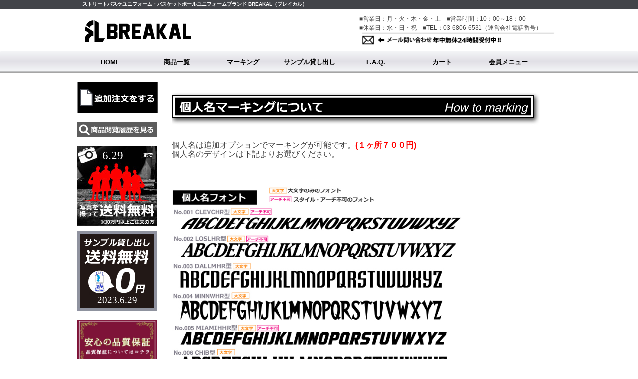

--- FILE ---
content_type: text/html; charset=UTF-8
request_url: https://breakal.com/?action_page=true&page_no=609
body_size: 6643
content:

<!DOCTYPE html PUBLIC "-//W3C//DTD XHTML 1.0 Transitional//EN" "http://www.w3.org/TR/xhtml1/DTD/xhtml1-transitional.dtd">
<html xmlns="http://www.w3.org/1999/xhtml" xml:lang="ja" lang="ja" dir="ltr">
<head>
<meta http-equiv="Content-Type" content="text/html; charset=UTF-8" />
<meta http-equiv="Content-Style-Type" content="text/css" />
<meta name="keywords" content="バスケットボール,ﾊﾞｽｹｯﾄﾎﾞｰﾙ,ストリートバスケ,ｽﾄﾘｰﾄﾊﾞｽｹ,ストリートボール,ｽﾄﾘｰﾄﾎﾞｰﾙ,ユニフォーム,ﾕﾆﾌｫｰﾑ,ユニホーム,ﾕﾆﾎｰﾑ,ユニ,ﾕﾆ,チーム,ストバス,3on3,3x3,EXE,スリーバイスリー,通信販売,通販,BREAKAL" />
<meta name="description" content="個人名について - ストリートバスケユニフォームブランド BREAKAL【ブレイカル】" />
<link rel="stylesheet" href="https://frasco100.cc/mitsumori/css/css.php?a=10&amp;l=43&amp;no=609&amp;type=2&amp;kubun=&amp;t=1764144896" type="text/css" media="all" />
<link rel="alternate" href="https://breakal.com/?action_page=t&page_no=596" /><script type="text/javascript">
    $(function() {
        window.addEventListener("pageshow", function(event){
            $(".disabled").prop("disabled", true);
            $("#overlay_prevent_control").remove();
        });
        $("input[name^='action_goods_'][name$='_confirm']").click(function() {
            $('body').append($('<div id="overlay_prevent_control">').css({
                'position': 'fixed',
                'left': '0',
                'top': '0',
                'width': '100vw',
                'height': '100vh',
                'opacity': '0',
                'z-index': '1000'
            }));
            $(".disabled").prop("disabled", false);
        })
    });
</script>
<title>個人名について - ストリートバスケユニフォームブランド BREAKAL【ブレイカル】</title>


<script async src="https://s.yimg.jp/images/listing/tool/cv/ytag.js"></script>
<script>
window.yjDataLayer = window.yjDataLayer || [];
function ytag() { yjDataLayer.push(arguments); }
ytag({"type":"ycl_cookie"});
</script>




<script>
  (function(i,s,o,g,r,a,m){i['GoogleAnalyticsObject']=r;i[r]=i[r]||function(){
  (i[r].q=i[r].q||[]).push(arguments)},i[r].l=1*new Date();a=s.createElement(o),
  m=s.getElementsByTagName(o)[0];a.async=1;a.src=g;m.parentNode.insertBefore(a,m)
  })(window,document,'script','//www.google-analytics.com/analytics.js','ga');

  ga('create', 'UA-428287-41', 'auto');
  ga('send', 'pageview');

</script>

<!-- add TT 2020.10.13 -->
<link rel="icon" href="https://breakal.com/img/favicon_bk.ico">

<!-- スマホ用アイコン -->
<link rel="apple-touch-icon" sizes="180x180" href="https://breakal.com/img/favicon_bf.ico">
<!-- add end TT 2020.10.13 -->


</head>
<body>

<!-- 2014-01-06 addhazutani -->
<div id="fb-root"></div>
<script>(function(d, s, id) {
  var js, fjs = d.getElementsByTagName(s)[0];
  if (d.getElementById(id)) return;
  js = d.createElement(s); js.id = id;
  js.src = "//connect.facebook.net/ja_JP/all.js#xfbml=1";
  fjs.parentNode.insertBefore(js, fjs);
}(document, 'script', 'facebook-jssdk'));</script>
<!-- 2014-01-06 addendhazutani -->



<!-- wrapper -->
<div id="wrapper">
<div class="menuwidth">


<a name="page_top"></a>
<h1 style="font-size:x-small; margin-left:10px; color:#fff;">ストリートバスケユニフォーム・バスケットボールユニフォームブランド BREAKAL（ブレイカル）</h1>
</div></div>

	<div id="header">



<!--
		<div id="title"><a href="https://breakal.com/"><img src="https://breakal.com/img/info_head2.jpg" style="margin-top:15px; float:left;" alt=""></a>
<a href="https://breakal.com/?action_inquiry_form=true"><img src="https://breakal.com/img/shop_info.jpg" align="right" style="margin-top:10px;"></a>
</div>
-->


<!-- add masayoshi 2016.2.22 -->
<table height="80px" width="1000px">
<tr>
<td><a href="https://breakal.com/"><img src="https://breakal.com/img/info_head2.jpg" alt=""" style="margin:3px;  "></a></h1>
</td>

<td>
<div class="flex_box">
<p>
      ■営業日：月・火・木・金・土　■営業時間：10：00～18：00<br>
      ■休業日：水・日・祝　■TEL：03-6806-6531（運営会社電話番号）
 </p> 
<a href="https://frasco100.cc/mitsumori/h/b2/?action_inquiry_form=true&s=vsaogfqkcp53raiq3urbvd71o5&s=8vh02nie4llbnm0bmtftvunkd4">
<img src="https://breakal.com/img/header2.jpg" style=""width="400px"" ></a><br>
</div>

<!-- <img src="https://breakal.com/img/header1.jpg" style="margin-left:250px; margin-top:3px; margin-right:40px; "width="380px""><br>
<a href="https://frasco100.cc/mitsumori/h/b2/?action_inquiry_form=true&s=vsaogfqkcp53raiq3urbvd71o5&s=8vh02nie4llbnm0bmtftvunkd4">
<img src="https://breakal.com/img/header2.jpg" style="margin-left:250px; margin-top:3px; margin-right:40px; "width="380px"></a><br>-->
</td>


<td>

</td>
</tr>
</table>




</div>


<div id="wrapper1">
<ul id="dropmenu">
<div class="menuwidth">
  <li><a href="https://breakal.com/">HOME</font></a></li>
  <li><a href="https://breakal.com/?action_goods_list=true">商品一覧</font></a>
    <ul>
      <li><a href="https://breakal.com/?action_goods_list=true&amp;cat1=292">ユニフォーム</a></li>
      <li><a href="https://breakal.com/?action_goods_list=true&amp;cat1=293">サンプル</a></li>
    </ul>
  </li>
  <li><a href="https://breakal.com/?action_page=true&amp;page_no=602">マーキング</font></a>
    <ul>
      <li><a href="https://breakal.com/?action_page=true&amp;page_no=602">マーキングトップ</a></li>
      <li><a href="https://breakal.com/?action_page=true&amp;page_no=605">チーム名について</a></li>
      <li><a href="https://breakal.com/?action_page=true&amp;page_no=606">番号について</a></li>
      <li><a href="https://breakal.com/?action_page=true&amp;page_no=609">個人名について</a></li>
      <li><a href="https://breakal.com/?action_page=true&amp;page_no=610">オリジナルデータ入稿について</a></li>
    </ul>
  </li>
  <li><a href="https://breakal.com/?action_goods_list=true&amp;cat1=293">サンプル貸し出し</font></a></li>
  <li><a href="https://breakal.com/?action_page=true&amp;page_no=603">F.A.Q.</font></a></li>
  <li><a href="https://breakal.com/?action_order_index=true">カート</font></a></li>
  <li><a href="#">会員メニュー</font></a>
    <ul>
<!-- addstr yamanouchi 2015-02-27 -->
<li><a href="https://breakal.com/?action_member_login=t">会員登録・ログイン</a></li>
<!-- addend yamanouchi 2015-02-27 -->

<!-- dltstr yamanouchi 2015-02-27
<li><a href="https://breakal.com/?action_member_register=t">会員登録</a></li>
<li><a href="https://breakal.com/?action_member_login=t">会員ログイン</a></li>
 -->
</li>
</ul>
</ul>
</div></div>
	<!--// header -->





<!-- 2014-08-26 dltsrt hazutani
<table width="770px" style="float:left; margin-left:8px"><tr>
<td>
<a href="https://breakal.com/"><img alt="HOME" src="https://breakal.com/img/home_head1.jpg" onmouseover="this.src='https://breakal.com/img/home_head2.jpg';" onmouseout="this.src='https://breakal.com/img/home_head1.jpg'"></a>
</td>
<td>
<a href="https://breakal.com/?action_page=true&amp;page_no=602"><img alt="マーキング加工について" src="https://breakal.com/img/marking_head1.jpg" onmouseover="this.src='https://breakal.com/img/marking_head2.jpg';" onmouseout="this.src='https://breakal.com/img/marking_head1.jpg'"></a>
</td>
<td>
<a href="https://breakal.com/?action_goods_list=true&amp;cat1=293"><img alt="サンプル貸し出しについて" src="https://breakal.com/img/sample_head1.jpg" onmouseover="this.src='https://breakal.com/img/sample_head2.jpg';" onmouseout="this.src='https://breakal.com/img/sample_head1.jpg'"></a>
</td>
<td>
<a href="https://breakal.com/?action_page=true&amp;page_no=603"><img alt="よくあるご質問" src="https://breakal.com/img/faq_head1.jpg" onmouseover="this.src='https://breakal.com/img/faq_head2.jpg';" onmouseout="this.src='https://breakal.com/img/faq_head1.jpg'"></a>
</td>
<td>
<a href="https://breakal.com/?action_inquiry_form=true"><img alt="お問い合わせ" src="https://breakal.com/img/ask_head1.jpg" onmouseover="this.src='https://breakal.com/img/ask_head2.jpg';" onmouseout="this.src='https://breakal.com/img/ask_head1.jpg'"></a>
</td>
<td>

</td>
</tr>
</table>
2014-08-26 dltend hazutani -->


<!-- 2014-08-26 dltsrt hazutani
<table>
<tr><td>
<a href="https://breakal.com/?action_member_login=t"><img src="https://breakal.com/img/login_head.jpg" align="center"></a>
</td></tr>
<tr><td style="border-style:none;">
<a href="https://breakal.com/?action_member_register=t"><img src="https://breakal.com/img/register_head.jpg" align="center"></a>
</td></tr>
</table>

	</div>
<br>
2014-08-26 dltend hazutani -->



	<!-- body -->
	<div id="body">
	<div class="margin">

		<div id="wrapper2">

<!-- side -->
<div id="side">


  <a href="https://breakal.com/?action_page=true&amp;page_no=669"><img src="https://breakal.com/img/additional_order_side.jpg"></a><br><br>
  <a href="https://breakal.com/?action_bookmark_index=true"><img src="https://breakal.com/img/watch_button.jpg"></a><br><br>
  
  <!-- 2016-06-3 add start masayoshi -->
  <tr><td>
  <p style="position: relative;" font-family: 'Anton', sans-serif; >
     <a href="http://breakal.com/?action_page=true&page_no=644&s=l2s1u1ukvkb4bb21ig5ck6jl7l" 
  title="送料無料キャンペーン" style="text-decoration:none;">
  <img src="https://breakal.com/img/delivery2014.jpg" width="160px" height="160px" alt="サンプル" ></a>
  <br />
     <span style="position: absolute; top:10px; left:50px; font-size: 17pt;">
       <font color="white" face="arial black">6.29</font><font color="white" font size="5px" face="sans-serif" ></font>
     </span>
  </p>
  </td></tr>
  <!-- 2016-06-3 add end  masayoshi -->
  
      
  <div style="margin-top:10px"></div>
      
  
  <!-- 2016-06-3 add start masayoshi -->
  <tr><td>
  <p style="position: relative;" font-family: 'Anton', sans-serif; >
     <a href="http://breakal.com/?action_goods_list=true&cat1=293&s=l2s1u1ukvkb4bb21ig5ck6jl7l" 
  title="サンプル無料キャンペーン" style="text-decoration:none;">
  <img src="https://breakal.com/img/sample_banner.jpg" width="160px" height="160px" alt="サンプル" ></a>
  <br />
     <span style="position: absolute; top:130px; left:30px; font-size: 14pt;">
       <font color="white" face="impact">&nbsp;&nbsp;2023.6.29</font><font color="white" font size="5px" face="sans-serif" ></font>
     </span>
  </p>
  </td></tr>
  <!-- 2016-06-3 add end  masayoshi -->
  
  <br>
  
  <!-- add srt 2019.12.23 F-->
  <a href="https://breakal.com/?action_page=true&amp;page_no=1083"><img src="https://breakal.com/img/quality_page_link.png
  " width="160px" ></a>
  <br><br>
  <!-- add srt 2019.12.23 F-->
  
  <div style="margin-bottom:6px"></div>
  
  <!-- add srt 2016.2.22 masayoshi -->
  <div style="height: 320px; margin-top: 15px;">
    <img src="https://frasco100.cc/mitsumori/img/html/calendartop.jpg" width="158"><br>
    <img src="https://frasco100.cc/mitsumori/img/html/calendar_under.jpg" width="158">
  <div id="calendar-area" class="wrapper">
    <div id="next-prev-button">
      <button id="prev" onclick="prev()">‹</button>
      <h4 id="c-header"></h4>
      <button id="next" onclick="next()">›</button>
    </div>
  
    <!-- カレンダー -->
    <div id="calendar"></div>
  </div>
</div>
  <!-- 2015-09-11 add srt hazutani -->
  <a href="https://breakal.com/?action_page=true&amp;page_no=853"><img src="https://breakal.com/img/volume_banner.jpg"></a><br><br>
  <!-- 2015-09-11 add end hazutani -->
  
  
  <!-- カテゴリーリスト -->			
  <img src="https://breakal.com/img/all_category.jpg" style="margin-bottom:3px">
<div class="category_border">
<dd>
<a href="https://breakal.com/?action_goods_list=true&amp;cat1=579">T-SHIRTS</a><br />
</dd>
<dd>
<a href="https://breakal.com/?action_goods_list=true&amp;cat1=580">SHORTS　</a><br />
</dd>
<dd>
<a href="https://breakal.com/?action_goods_list=true&amp;cat1=292">TEAMORDER</a><br />
</dd>
<dd>
<a href="https://breakal.com/?action_goods_list=true&amp;cat1=293">SAMPLE</a><br />
　 &nbsp;&gt;<a href="https://breakal.com/?action_goods_list=true&amp;cat1=293&amp;cat2=543 ">GAMEWEAR</a><br />
　 &nbsp;&gt;<a href="https://breakal.com/?action_goods_list=true&amp;cat1=293&amp;cat2=542 ">REVERSIBLE</a><br />
</dd>
</dl>
</div>
  <!--// カテゴリーリスト -->
  <br>		
  
  <!-- カートの中身を見る -->
<dl id="cart2">
	<dt><a href="https://breakal.com/?action_order_index=true"><img src="https://breakal.com/img/view_cart2.jpg" alt="カートの中身を見る" /></a></dd>

<dd>カートの中身は空です</dd>
			
</dl>
			<!--// カートの中身を見る --><br>
  
  <!-- 2018-06-01 add srt yamanouchi -->
  <img src="https://breakal.com/img/simon_sidebnr.jpg"><br><br>
  <!-- 2018-06-01 add end yamanouchi -->
  
  <img src="https://breakal.com/img/smf.jpg"><br><br>
  <a href="https://breakal.com/?action_member_register=t"><img src="https://breakal.com/img/register_banner.jpg"></a><br><br>
  <a href="https://www.facebook.com/breakal"><img src="https://breakal.com/img/facebook_banner.jpg"></a><br><br>
  
  
  </div>
<!--// side -->

<!-- main -->
<div id="main">
<div class="page">

<img src="https://breakal.com/img/playername_title.jpg"><br><br>
個人名は追加オプションでマーキングが可能です。<b><font color ="red">(１ヶ所７００円)</font></b><br>
個人名のデザインは下記よりお選びください。<br><br><br><br>

<img src="https://breakal.com/img/playername_all.jpg"  width="650px"><br><br><br><br><br>

<img src="https://breakal.com/img/teamname_color_title.jpg"><br><br>
<img src="https://breakal.com/img/sublimation_color.jpg"><br><br><br><br><br>

<img src="https://breakal.com/img/teamname_example_title.jpg"><br><br>
加工方法を、一重、縁取りの2種類から選択できます。<br>
（下記のイメージは「No.007 IMPACT」を一重、縁取り加工したものです。）<br><br>

<img src="https://breakal.com/img/name_example.jpg" width="650px"><br><br><br><br><br>

<下記よりお好きなマーキングページをクリックしてください。><br>
<center>
<img src="https://breakal.com/img/marking_title_kihon.jpg" width ="300px">
<br>
<table width="75%">
<tr>
<td><a href="https://breakal.com/?action_page=true&amp;page_no=605"><img src="https://breakal.com/img/teamname_button.jpg" width="180px"></a></td>
<td><a href="https://breakal.com/?action_page=true&amp;page_no=606"><img src="https://breakal.com/img/number_button.jpg" width="180px"></a></td>
</tr>
</table>
<br>

<img src="https://breakal.com/img/marking_title_tuika.jpg" width ="300px">

<table width="75%">
<tr>
<td><img src="https://breakal.com/img/name_button2.jpg" width="180px"></td>
<td><a href="https://breakal.com/?action_page=true&amp;page_no=610"><img src="https://breakal.com/img/originaldata_button.jpg" width="180px"></a></td>
</tr>
</table>
</center>
<br><br><br>

</div></div></div>
		<br class="clear" />

	</div>
	</div>
	<!--// body -->
</div>
<!--// wrapper -->
	<!-- footer -->
	<div id="footer">

<div id="footer_menu">
<div style="margin-top:5px;">
<table style="float:left; margin-left:65px;">
<tr>
<td align="left">
<b>&nbsp;&nbsp;ご注文について</b>
</td></tr>
<tr><td align="left">
<a href="https://breakal.com/?action_page=true&amp;page_no=600#payment" style="text-decoration:none;">・支払い方法について</a>
</td></tr>
<tr><td align="left">
<a href="https://breakal.com/?action_page=true&amp;page_no=600#delivery" style="text-decoration:none;">・配送方法･送料について</a>
</td></tr>
<tr><td align="left">
<a href="https://breakal.com/?action_page=true&amp;page_no=1100" style="text-decoration:none;">・運営ポリシー</a>
</td></tr>
</table>

<table style="float:left; margin-left:50px;">
<tr>
<td align="left">
<b>&nbsp;&nbsp;コンテンツ</b>
</td></tr>
<tr>
<td align="left">
<a href="https://breakal.com/?action_page=true&amp;page_no=602" style="text-decoration:none;">・マーキング加工について</a>
</td></tr>
<tr><td align="left">
<a href="https://breakal.com/?action_goods_list=true&amp;cat1=293" style="text-decoration:none;">・サンプル貸し出し</a>
</td></tr>
<tr><td align="left">
<a href="#" style="text-decoration:none;">・ユニフォーム製造工程（準備中）</a>
</td></tr>
</table>

<table style="float:left; margin-left:50px;">
<tr>
<td align="left">
<b>&nbsp;&nbsp;Q&A</b>
</td></tr>
<tr><td align="left">
<a href="https://breakal.com/?action_page=true&amp;page_no=603" style="text-decoration:none;">・よくあるご質問</a>
</td></tr>
<tr><td align="left">
<a href="https://breakal.com/?action_inquiry_form=true" style="text-decoration:none;">・お問い合わせ</a>
</td></tr>
<tr>
<td align="left">
<a href="https://breakal.com/?action_page=true&amp;page_no=600" style="text-decoration:none;">・特定商取引法に基づく表記</a>
</td></tr>
</table>

<table style="float:left; margin-left:50px;">
<tr>
<td align="left">
<b>&nbsp;&nbsp;関連サイト</b>
</td></tr>
<tr><td align="left">
<a href="http://b-five.jp/" style="text-decoration:none;">・バスケユニフォームブランド BFIVE</a>
</td></tr>
<tr>
<td align="left">
<a href="http://bb.sork.jp/" style="text-decoration:none;">・野球ユニフォームブランド SORK</a>
</td></tr>
<tr>
<td align="left">
<a href="http://milegra.jp/" style="text-decoration:none;">・バレーボールユニフォームブランド  Milegra</a>
</td></tr>
</table>
</div>
<br class="clear">
</div>

<div id="pagetop">
<center>
<a href="#page_top"><img src="https://breakal.com/img/page_top.jpg"></a>
</center>
</div>
<div id="footer_menu2">
<center>
<img src="https://breakal.com/img/logo_footer.jpg"><br>
<font color="#ffffff">Copyright (C) BREAKAL All rights reserved.</font>
</center>
<h2 style="font-size:x-small; color:#fff;">ストリートバスケユニフォーム・バスケットボールユニフォームブランド BREAKAL　ストリートバスケユニフォーム・バスケットボールのチームオーダーならBREAKALにお任せを！</h2>


</div>
	<!-- footer -->



<!-- 2015-04-22 addstr yamanouchi -->
<script type="text/javascript" language="javascript">
/* <![CDATA[ */
var yahoo_retargeting_id = 'YSNC1INDOA';
var yahoo_retargeting_label = '';
/* ]]> */
</script>
<script type="text/javascript" language="javascript" src="//b92.yahoo.co.jp/js/s_retargeting.js"></script>
<!-- 2015-04-22 addend yamanouchi -->



<!-- リマーケティング タグの Google コード -->
<!-- 2015-04-22 addstr yamanouchi -->
<script type="text/javascript">
/* <![CDATA[ */
var google_conversion_id = 965159540;
var google_custom_params = window.google_tag_params;
var google_remarketing_only = true;
/* ]]> */
</script>
<script type="text/javascript" src="//www.googleadservices.com/pagead/conversion.js">
</script>
<noscript>
<div style="display:inline;">
<img height="1" width="1" style="border-style:none;" alt="" src="//googleads.g.doubleclick.net/pagead/viewthroughconversion/965159540/?value=0&amp;guid=ON&amp;script=0"/>
</div>
<!-- 2015-04-22 addend yamanouchi -->
</noscript>

<!--! カレンダー -->
<script>
    const week = ['日', '月', '火', '水', '木', '金', '土'];
    const today = new Date();
    var showDate = new Date(today.getFullYear(), today.getMonth(), 1);

    // 祝日取得
    var request;
    window.onload = function () {
      request = new XMLHttpRequest();
      request.open('get', 'https://breakal.com/img/syukujitsu.csv', true);
      request.send(null);
      request.onload = function () {
        // 初期表示
        showProcess(today, calendar);
      };
    };

    // 前の月表示
    function prev() {
      showDate.setMonth(showDate.getMonth() - 1);
      showProcess(showDate);
    }

    // 次の月表示
    function next() {
      showDate.setMonth(showDate.getMonth() + 1);
      showProcess(showDate);
    }

    // カレンダー表示
    function showProcess(date) {
      var year = date.getFullYear();
      var month = date.getMonth(); // 0始まり
      document.querySelector('#c-header').innerHTML = year + '年 ' + (month + 1) + '月';
      document.querySelector('#calendar-area').removeAttribute('class');
      document.querySelector('#calendar-area').classList.add('month' + (month + 1));
      var calendar = createProcess(year, month);
      document.querySelector('#calendar').innerHTML = calendar;
    }

    // カレンダー作成
    function createProcess(year, month) {
      // 曜日
      var calendar = "<table><tr class='dayOfWeek'>";
      for (var i = 0; i < week.length; i++) {
        calendar += '<th>' + week[i] + '</th>';
      }
      calendar += '</tr>';

      var count = 0;
      var startDayOfWeek = new Date(year, month, 1).getDay();
      var endDate = new Date(year, month + 1, 0).getDate();
      var lastMonthEndDate = new Date(year, month, 0).getDate();
      var row = Math.ceil((startDayOfWeek + endDate) / week.length);

      // 1行ずつ設定
      for (var i = 0; i < row; i++) {
        calendar += '<tr>';
        // 1colum単位で設定
        for (var j = 0; j < week.length; j++) {
          if (i == 0 && j < startDayOfWeek) {
            // 1行目で1日まで先月の日付を設定
            calendar += "<td class='disabled'>" + (lastMonthEndDate - startDayOfWeek + j + 1) + '</td>';
          } else if (count >= endDate) {
            // 最終行で最終日以降、翌月の日付を設定
            count++;
            calendar += "<td class='disabled'>" + (count - endDate) + '</td>';
          } else {
            // 当月の日付を曜日に照らし合わせて設定
            count++;
            var dateInfo = checkDate(year, month, count);
            if (dateInfo.isToday) {
              calendar += "<td class='today'>" + count + '</td>';
            } else if (dateInfo.isHoliday) {
              calendar += "<td class='holiday' title='" + dateInfo.holidayName + "'>" + count + '</td>';
            } else {
              calendar += '<td>' + count + '</td>';
            }
          }
        }
        calendar += '</tr>';
      }
      return calendar;
    }

    // 日付チェック
    function checkDate(year, month, day) {
      if (isToday(year, month, day)) {
        return {
          isToday: true,
          isHoliday: false,
          holidayName: '',
        };
      }

      var checkHoliday = isHoliday(year, month, day);
      return {
        isToday: false,
        isHoliday: checkHoliday[0],
        holidayName: checkHoliday[1],
      };
    }

    // 当日かどうか
    function isToday(year, month, day) {
      return year == today.getFullYear() && month == today.getMonth() && day == today.getDate();
    }

    // 祝日かどうか
    function isHoliday(year, month, day) {
      var checkDate = year + '/' + (month + 1) + '/' + day;
      var dateList = request.responseText.split('\n');
      // 1行目はヘッダーのため、初期値1で開始
      for (var i = 1; i < dateList.length; i++) {
        if (dateList[i].split(',')[0] === checkDate) {
          return [true, dateList[i].split(',')[1]];
        }
      }
      return [false, ''];
    }
  </script>




</body>
</html>

--- FILE ---
content_type: text/css;charset=UTF-8
request_url: https://frasco100.cc/mitsumori/css/css.php?a=10&l=43&no=609&type=2&kubun=&t=1764144896
body_size: 6129
content:

@charset "UTF-8";

@import url("https://frasco100.cc/mitsumori/img/html/calendar.css");

* {
	margin:0px;
	padding:0px;
}
body{
	margin:0px;
	padding:0px;
	background:#FFF;
	color:#444;
	font-size: 12px;
	font-family:  "ヒラギノ角ゴ ProN W3", "Hiragino Kaku Gothic ProN", "メイリオ", Meiryo, "ＭＳ Ｐゴシック", "MS PGothic", sans-serif;;
	line-height: 150%;
}

#body .margin {
	margin:3px 0px 0px 0px;
}


br.clear {
	clear: both;
	font: 0pt/0pt sans-serif;
}


/* ------------------------------------- 
 *	リンクの色設定（初級モードで設定）
 * ------------------------------------- */

a:link    {color: #444; text-decoration: underline;}
a:visited {color: #444; text-decoration: underline;}
a:active  {color: #017edf; text-decoration: underline;}
a:hover   {color: #017edf; text-decoration: none;}

/* -------------------------------------
 *	ページレイアウト
 * ------------------------------------- */

/*ページ中央の幅*/
#wrapper {
	width:100%;/* 初期モードで設定 */
	margin:0px auto;
	background:#424449;
}

#wrapper1 {
	width:100%;/* 初期モードで設定 */
	margin:0px auto;
	background:#FFF;
}

#wrapper2 {
	width:970px;/* 初期モードで設定 */
	margin:0px auto;
	background:#FFF;
}

#header {
	width:950px;
        height:75px;
	background-position:left bottom;
	padding-bottom:5px;
        margin:auto;
}


#header2 {
	width:100%;
        height:150px;
	background-position:left bottom;
	padding-bottom:5px;
        margin:auto;
}


#side {
	width:170px;
	float:left;
}

#main {
	margin-left:190px;
        margin-top:20px;
	}

#main2 {
	margin-left:190px;
	}

#footer {
	width:100%;
        border-top:5px #000 solid;
	background-position:left bottom;
	padding-bottom:5px;
	text-align:center;
}


/* ------------------------------------- 
 *	商品画像のサイズ・装飾設定(商品画像のサイズは「画像サイズ設定」で行います)
 * ------------------------------------- */

/* 画像のボーダー */
img.border {
	border:1px #CCC solid;
}

/* メイン画像（大サイズ）*/
img.mainimg {
	border:1px #CCC solid;
	float:left;
	margin-bottom:10px;
}

/* 商品のその他画像のサイズ */
img.thumnail {
	width:100px;
}

img {border:none;}
.small {font-size:10px;}
.right {text-align:right;}
.center {text-align:center;}

/* ************************************************ 
 *	ヘッダー（サイトタイトル、検索スペース、メニュー）
 * ************************************************ */
/*トップ*/

/* ------------------------------------- 
 *	ヘッダー内レイアウト
 * ------------------------------------- */

#header .margin {
	margin:3px 10px 0px 10px;
	}

/*ヘッダーメニューの背景*/
#header_menu {
	height:5px;
	text-align:right;
}


#header #title {
	padding-right:0px;
}

/* ------------------------------------- 
 *	サイトタイトルの設定
 * ------------------------------------- */
h1 {
	color:#000;
	font:12px/170%;
	margin-bottom:5px;
}

/* ------------------------------------- 
 *	ヘッダーメニュー（ホーム、マイカウント、お問い合わせ）
 * ------------------------------------- */

#header_menu ul {
	padding-top:2px;
}

#header_menu ul li{
	display:inline;
}

#header_menu ul li img {
	height:12px;
	margin-right:5px;
}


/* ************************************************ 
 *	フッター（メニュー、コピーライト）
 * ************************************************ */

#footer_menu {
        width:970px;
        height:120px;
	padding-top:10px;
        margin:auto;
}

#footer_menu2 {
        background-color:#333;
        padding:5px;
}



address {
	font-style:normal;
	margin:10px;
}


/* ************************************************ 
 *	サイドメニュー
 * ************************************************ */

dl {
	margin-bottom:10px;
} 

dd#group-list {
	border-top:#FFF dotted 2px;
	padding:0px;
	margin:0px;
	height:1px;
	line-height:0px;
}

.group-list-link {
	margin:5px 0px 0px;
}

/* ------------------------------------- 
 *	カートの中身を見る
 * ------------------------------------- */
dl#cart {
	border-bottom:2px #CC3300 solid;
}

dl#cart dt {
	background:#CC3300 url(//img.shop-pro.jp/tmpl_img/17/round_cart.gif) no-repeat;
	background-position:left top;
	text-align:center;
	padding-top:5px;
}

dl#cart dd {
	border-left:2px #CC3300 solid;
	border-right:2px #CC3300 solid;
	padding:2px 3px 2px 7px;
}

/* ------------------------------------- 
 *	トラックバック、フリースペースのリスト
 * ------------------------------------- */

dl#list dt {
	font-weight:bolder;
	margin-bottom:5px;
}

dl#list dd {
	padding-left:17px;
	margin-bottom:3px;
	background:url(//img.shop-pro.jp/tmpl_img/17/dd_arrow.gif) no-repeat;
	background-position:1px 6px;
}

div.border {
	border-top:2px #CC3300  dotted;
	padding-bottom:5px;
	background:none;
}

/* ************************************************ 
 *	メインエリア
 * ************************************************ */

table.box {
	width:99.5%;
	margin:0px auto 20px auto;
	}

/* ------------------------------------- 
 *	各タイトル（おすすめ商品、売れ筋商品、サブカテゴリー)
 * ------------------------------------- */
.main_title {
	height:27px;
	background:url(//img.shop-pro.jp/tmpl_img/17/main_title.gif) repeat-x;
	background-position:left;
}

.main_title .point {
	height:27px;
	width:20px;
	float:left;
	background:url(//img.shop-pro.jp/tmpl_img/17/main_title_point.gif) no-repeat;
	background-position:left;
}

.main_title .title {
	height:27px;
	margin-left:20px;
	background:url(//img.shop-pro.jp/tmpl_img/17/main_title_right.gif) no-repeat;
	background-position:right;
}
.main_title .title img {margin-top:6px;}

/* ------------------------------------- 
 *	お知らせエリア
 * ------------------------------------- */

div.info {
	color:#996633;
	margin-bottom:20px;
}

/* ------------------------------------- 
 *　フリースペース
 * ------------------------------------- */

.free_space {
	border:5px #bec1c1 solid;
	padding:10px;
}

/* ------------------------------------- 
 *	パンくずナビ
 * ------------------------------------- */

.pankuzu {margin-bottom:20px;}


/* ------------------------------------- 
 *	アイテムエリアの設定（商品を複数個横に並べる表示の設定）
 * ------------------------------------- */

.itemarea {
	margin:5px 0;
	width:100%;
	float:left;
	text-align:center;
}


/* ************************************************ 
 *	商品一覧・検索結果・詳細ページ
 * ************************************************ */

/* ------------------------------------- 
 *	商品一覧・検索結果//アイテムリストの設定（一行表示の設定）
 * ------------------------------------- */

table.list {
	width:99.5%;
	border-top:1px #000 solid;
	border-bottom:1px #000 solid;
}

table.list td {padding:10px 5px;}

/* 商品の名前 */
table.list div.name {
	margin-right:0px;
	margin-top:10px;
	width:100px;
}

/* 商品の名前2 */
table.list div.name2 {
	margin-right:0px;
	margin-top:10px;
	width:200px;
}

/* 商品の値段 */
table.list div.price {
	margin-top:10px;
	color:#CC0000;
	width:50px;
	float:right;
	text-align:right;
}

/* 商品の簡易説明 */
table.list {margin-top:10px;}


/* 並び順 */
.sort {
	text-align:right;
	margin-bottom:5px;
}
.sort span,strong {
	padding:0px 7px;
}

/* ページナビ（全 [*] 商品中 [*-*] 商品を表示しています。） */
.pagenavi {
margin:5px 0;
}

.pagenavi span {
	padding:0px 7px;
	color:#FF6600;
}

/* ------------------------------------- 
 *	商品一覧・検索結果・詳細ページ共通
 * ------------------------------------- */

/* カテゴリーの名前（背景：薄オレンジ） */
.category_title {
	background:#5c5c5c no-repeat;
        height:18px;
	color:#fff; /*商品カテゴリー名・商品名文字色(商品詳細・商品一覧結果共通)*/
	padding:6px;
        font-size:large;
}


/* ************************************************ 
 *	商品詳細ページ
 * ************************************************ */

.help_tooltip_space { display:inline; position:absolute; background:#CCFFFF; border:3px solid #cccccc; color:#6c6c6c; padding:5px 5px 5px 5px; }


div.detail {margin:10px 0;}

/* ------------------------------------- 
 *	商品のスペック表
 * ------------------------------------- */

/* -----------------------------
 *	■商品画像の配置に関して■
 *	商品画像は幅200pxを標準サイズとしています。
 *	画像のサイズにあわせて、商品のスペック表の表示位置を調整しています。
 *	幅200px以上の画像を掲載する場合は、「div.spec_area」の「margin-left」
 *	の値を編集してください。
 *	【例】幅300pxの画像を掲載する場合は、「div.spec_area」の「margin-left」
 *	の値を「300px」に変更してください。
 * ----------------------------- */

div.spec_area {
	margin-left:300px; /* 商品詳細画像の値と同じ（メイン画像のサイズに合わせて回り込む） */
	padding-left:20px;
}

table.mainimage {
	padding:5px;
	width:320px;
}

table.spec {
	background:#CCC;/*商品価格表-罫線の色*/
	width:100%;
}

table.spec th {
	background:#EFEFEF;/*商品価格表右側セルの背景色*/
	padding:5px;
	width:100px;
	color:#333;/*商品価格表右側セルの文字色*/
	font-weight:normal;
	text-align:left;
}

table.spec td {
	background:#FFF;/*商品価格表左側セルの背景色*/
	padding:5px;
}

table.spec table.num td {padding:0px;}

table.spec td.sales {
	color:#CC0000;/*商品価格表-販売価格の文字色*/
	font-weight:bolder;
}

/* 「カートに入れる」ボタン */
div.cart_in {
	text-align:right;
	margin-top:10px;
}
div.cart_in img {
	width:132px;
	height:34px;
}

/* 商品の説明 */
div.explain {margin:10px 0;}

/* 「この商品について問い合わせる」等のボタン */
div.etc {
	text-align:center;
	margin-top:10px;
}
div.etc img {
margin:5px;
	}

/* ************************************************ 
 *	商品検索結果
 * ************************************************ */

.search_result {
	margin:5px 20px 20px 20px;
}

/*検索条件の文字の色*/
.search_result strong {
	color:#333;
}


/* ************************************************ 
 *	その他のページ
 * ************************************************ */
/* ------------------------------------- 
 *	テーブルの背景色と文字色
 * ------------------------------------- */

.table1 {
	background:#CCC;/*テーブル－枠の色*/
}

.CELL_1_C {
	font-weight:bolder;
	text-align:center;
	background-color:#DDD;
	border:2px solid #FFF;
}

.CELL_1_L {
	font-weight:bolder;
	text-align:center;
	background-color:#DDD;
	border:2px solid #FFF;
}

.CELL_1_R {
	font-weight:bolder;
	text-align:right;
	background-color:#DDD;
	border:2px solid #FFF;
}

.CELL_2 {
	background-color:#FFFFFF;
	}

table.secure_table,table.table1 {margin:0 auto;}


/* ------------------------------------- 
 *	注意書き１の文字色
 * ------------------------------------- */
.note {
	color: #3399CC;
	}

/* ------------------------------------- 
 *	注意書き２の文字色
 * ------------------------------------- */
.note2 {
	font-size: 11px;
	color: #FFFFFF;
	background-color:#FF6600;
	}
/* ------------------------------------- 
 *	注意書き３の文字色
 * ------------------------------------- */
#note3 {
	font-size: x-small;
	font-weight:bolder;
	color: #CC6633;
	}


/* ------------------------------------- 
 *	メッセージ表示域の設定
 * ------------------------------------- */

.infobox {
	background-color: #EEE;
	border:2px #CCC solid;/*テーブル－枠の色と同じ*/
	color:#996633;
	padding:10px;
	margin: 10px auto;
	text-align: left
}

/* ------------------------------------- 
 *	エラー表示域の設定
 * ------------------------------------- */
.form-input-notice {
	font-size: 11px;
	color: #FFFFFF;
	background-color:#FF6600;
}

.errorbox {
	background-color: #FFFF99;
	padding: 5px;
	margin:10px auto;
	font-color: red;
	font-size:11px;
	font-weight:bolder;
}

/* ------------------------------------- 
 *	標準枠の設定
 * ------------------------------------- */
.sub {
	border: 1px solid <{$table_border_color}>;/*テーブル－枠の色と同じ*/
}

/* ------------------------------------- 
 *	商品合計金額の文字色
 * ------------------------------------- */
.prod_total {
	color: #CC3333;
	font-weight: bold;
}

/* ------------------------------------- 
 *	手数料の文字色
 * ------------------------------------- */
.sub_charge {
	color: #900990;
	font-weight: bold;
}

/* ------------------------------------- 
 *	総合計の文字色
 * ------------------------------------- */
.all_total {
	color: blue;
	font-weight: bold;
}

/* ------------------------------------- 
 *	使用ポイントの文字色
 * ------------------------------------- */
.point_discon {
	color: red;
	font-weight: bold;
}

/* ------------------------------------- 
 *	オプション在庫・値段表
 * ------------------------------------- */

div#option {
	padding:10px;
	background:#FFF;
}

table.option {
	margin:20px auto;
	background:#DDD;
	}


table.option th {
	background:#CCC;
	text-align:left;
	font-weight:normal;
	border:2px solid #FFF;
}


table.option td {
	background:#FFF;
	padding:3px;
	}

.option_btn {
	text-align:center;
	}


/* ------------------------------------- 
 *	特定商取引法に基づく表記
 * ------------------------------------- */

table#shop {
	width:90%;
	margin:10px auto 20px auto;
	border:1px #CCC solid;
}

table#shop td,th {padding:5px;}

table#shop th {
	width:160px;
	background:#DDD;
	text-align:left;
	font-weight:normal;
}

/* ------------------------------------- 
 *	支払い方法・配送方法について
 * ------------------------------------- */

.sk {
	width:90%;
	margin:10px auto 20px auto;
	border:1px #DDD solid;
	}

.sk .title_sp {
	padding:2px;
	}
	
.sk .title {
	font-weight:bolder;
	background:#000;
	padding:5px;
	}

.sk .title img {margin:3px;}

.sk .note {
	padding:5px;
	}

.payment_img {
	margin:3px;
	}

/* ------------------------------------- 
 *	プライバシーポリシー
 * ------------------------------------- */

div#privacy {
	margin:10px 20px 20px 20px;
	border:1px #CCC solid;
}

div#privacy .title_sp {
	padding:2px;
	}

div#privacy .title {
	font-weight:bolder;
	background:#DDD;
	padding:5px;
}


div#privacy .note {
	padding:5px;
}





/* ------------------------------------- 
 *	アカウント機能
 * ------------------------------------- */

.table_login1{
         width:750px;margin:5px 0px 10px 0px;
         padding:5px;
         background-color:#5c5c5c;
         margin:auto;
         color:white;
}

.table_login1 td{
          font-size:15px;
          font-weight:bold;
}


.title_top{   
    width:780px;
    border:#017edf solid 1px;   
    display:block;   
    padding:0.5em 0.5em;  
} 
  
.title_top2{   
    border-left:#585858 solid 6px;   
    padding:0.2em 1em 0.2em 0.5em;  
}



.table_register1{
         margin:auto;
         width:850px;
         border-spacing: 0;
         border:#cccccc solid 1px;
}

.table_register1 th{
          width:190px;
          text-align:left;
          font-weight:bold;
          background-color:#eeeeee;
          border:#cccccc solid 1px;
}

.table_register1 td{
          width:660px;
          background-color:#fff;
          border:#cccccc solid 1px;
          padding: 0px 0px 0px 5px; 
}



.sample {
    width:200px;
    background-color:#EEE;
}
.sample p{
    margin:0px;
    padding:0.5em 1em;
    background-color:#DDD;
}
.rtop, .rbottom{
    background:#FFF;
}
.rtop span, .rbottom span{
    display:block;
    height:1px;
    overflow:hidden;
    background-color:#DDD;
}
.r1{margin: 0px 5px;}
.r2{margin: 0px 3px;}
.r3{margin: 0px 2px;}
.r4{margin: 0px 1px; height: 2px;}




.free_space_id {
         width:200px;
         height:260px;
	border:2px #CCC solid;
	padding:10px;
         margin-left:65px;
         margin-bottom:10px;
         margin-top:10px;
}








.table_info1{
         margin:auto;
         width:780px;
         border-spacing: 0;
         border:#cccccc solid 1px;
}

.table_info1 th{
          text-align:right;
          font-weight:bold;
          background-color:#ddd;
          border-bottom:#cccccc solid 1px;
          border-top:#cccccc solid 1px;
}
.table_info1 td{
          height:2.5em; 
          border-bottom:#cccccc solid 1px;
          padding: 0px 0px 0px 10px; 
}




.infotd1{
          width:190px;
          background-color:#eee;
          border-bottom:#cccccc solid 1px;  
          border-right:#cccccc solid 1px;  
          font-weight:bold;
          padding: 0px 0px 0px 10px; 

}










.table_order1{
         margin:auto;
         width:500px;
         border-spacing: 0;
         border:#cccccc solid 1px;
}

.table_order1 th{
          width:150px;
          text-align:left;
          font-weight:bold;
          background-color:#eeeeee;
          border:#cccccc solid 1px;
}

.table_order1 td{
          width:350px;
          background-color:#fff;
          border:#cccccc solid 1px;
}




.table_order2{
         margin:auto;
         width:550px;
         border-spacing: 0;
         border:#cccccc solid 1px;
}

.table_order2 th{
          width:150px;
          text-align:left;
          font-weight:bold;
          background-color:#eeeeee;
          border:#cccccc solid 1px;
}

.table_order2 td{
          width:400px;
          background-color:#fff;
          border:#cccccc solid 1px;
          text-align:left;
          padding: 0px 0px 0px 5px; 
}










.table_delivery1{
         width:850px;
         border-spacing: 0;
         border:#cccccc solid 1px;
}

.table_delivery1 th{
          text-align:left;
          font-weight:bold;
          background-color:#ddd;
          border-bottom:#cccccc solid 1px;
          border-right:#cccccc solid 1px;

}
.table_delivery1 td{
          height:2.5em; 
          border-bottom:#cccccc solid 1px;
          border-right:#cccccc solid 1px;
          padding: 0px 0px 0px 5px; 
}



.table_edit1{
         margin:auto;
         width:780px;
         border-spacing: 0;
         border:#cccccc solid 1px;
}

.table_edit1 th{
          width:180px;
          text-align:left;
          font-weight:bold;
          background-color:#eeeeee;
          border:#cccccc solid 1px;
}

.table_edit1 td{
          width:600px;
          background-color:#fff;
          border:#cccccc solid 1px;
          padding: 0px 0px 0px 5px; 


}

.table_edit2{
         width:700px;
         border-spacing: 0;
         border:#cccccc solid 1px;
}


.table_edit2 th{
          width:200px;
          text-align:left;
          font-weight:bold;
          background-color:#eeeeee;
          border:#cccccc solid 1px;
}

.table_edit2 td{
          width:500px;
          background-color:#fff;
          border:#cccccc solid 1px;
          padding: 0px 0px 0px 5px; 
}



#sideid {
margin:auto;
}


.kiyaku {
         
         margin:auto;
         background-color:#ccc;
	width:782px;
         padding:8px 0px 8px 0px;
}	
      


.scroll {
         margin:auto;
         background-color:#eee;
	width:780px;
	height:400px;
	overflow-y:scroll; 
         border-left:#ccc solid 2px;
         border-bottom:#ccc solid 2px;
}



a:hover img{
	opacity:0.8;
	filter: alpha(opacity=80);
}




.table_bsp{
width:680px;
border:#bbb solid 1px;
}

.table_bsp th {
width:80px;
height: 25px;
padding: 0px 0px 0px 0px;
background-color: #EEE;
border:#bbb solid 1px;
}

.cell_bsp1 {
width:50px;
height: 25px;
text-align:center;
background-color: #fff;
border:#bbb solid 1px;
}

.cell_bsp2 {
width:50px;
height: 25px;
text-align:center;
background-color: #EEE;
border:#bbb solid 1px;
}


table.item{
border-bottom:1px solid #000;
border-top:1px solid #000;
margin-top:5px;
}

table.item th{
width:55px;
border-bottom:1px solid #ccc;
padding:3px;
}

table.item td{
width:55px;
text-align:center;
padding:3px;
}




table.item2{
width:70%;
border-bottom:1px solid #000;
border-top:1px solid #000;
margin-top:5px;
}

table.item2 th{
width:55px;
border-bottom:1px solid #ccc;
padding:3px;
}

table.item2 td{
width:55px;
text-align:center;
padding:3px;
}


table.item3{
width:100%;
border-bottom:1px solid #000;
border-top:1px solid #000;
margin-top:5px;
}

table.item3 th{
border-bottom:1px solid #ccc;
padding:3px;
}

table.item3 td{
text-align:center;
padding:3px;
}



table.fax {
	background:#000;/*商品価格表-罫線の色*/
	width:660px;
         
}

table.fax th {
	background:#21211A;/*商品価格表右側セルの背景色*/
	padding:5px;
	width:55px;
	color:#fff;/*商品価格表右側セルの文字色*/
	font-weight:normal;
	text-align:left;
         white-space:nowrap;　　　
}

table.fax td {
	background:#ccc;/*商品価格表左側セルの背景色*/
	padding:5px;
	width:55px;
}


.cell_set {
	font-weight:bolder;
	text-align:left;
	width:70px;
}


table.item3{
border-bottom:1px solid #000;
border-top:1px solid #000;
margin-top:5px;
}

table.item3 th{
width:50px;
border-bottom:1px solid #ccc;
padding:3px;
}

table.item3 td{
text-align:center;
padding:3px;
}


table.item4{
width:100%;
border-bottom:1px solid #000;
border-top:1px solid #000;
margin-top:5px;
}

table.item4 th{
border-bottom:1px solid #ccc;
padding:3px;
}

table.item4 td{
text-align:center;
padding:3px;
}

#pagetop {
width: 100%;
height: auto;
margin: 0 auto;
background:#bec1c1;
}


.page {
       font-size:medium;
	}



table.catdesign{
width:100%;
}

table.catdesign td{
width:285px;
table-layout: fixed;
}





#dropmenu{
  list-style-type: none;
  width: 100%;
  height: 40px;
  padding: 0;
 /* background:#fff; */
 background-image: linear-gradient(#f4f5f7, #e1e0e6, #f4f5f7);
  border-radius: 3px 3px 0 0;
 box-shadow: 0 2px 1px #9c9c9c; 
 border-bottom:1px #c0c1c3 solid; 
  text-align:center;
}

#dropmenu li{
  position: relative;
  /* border-left:1px #c0c1c3 solid; */
  width:133px;
  float: left;
  margin: 0;
  padding: 0;
  text-align: center;
}
#dropmenu li a{
  display: block;
  margin: 0;
  padding: 15px 0 11px;
  color: #000 !important;
  font-size:small;
  font-weight: bold;
  line-height: 1;
  text-decoration: none;
}

#dropmenu li:hover > a{
  background: #424449;
  color: #ffffff !important;
}
#dropmenu > li:hover > a{
  border-radius: 3px 3px 0 0;
}
#dropmenu li ul{
  list-style: none;
  position: absolute;
  top: 100%;
  left: 0;
  margin: 0;
  padding: 0;
  border-radius: 0 0 3px 3px;
  z-index:2;
}
#dropmenu li:last-child ul{
  left: -100%;
  width: 100%
}
#dropmenu li ul li{
  overflow: hidden;
  width: 200%;
  height: 0;
  color: #fff;
  -moz-transition: .2s;
  -webkit-transition: .2s;
  -o-transition: .2s;
  -ms-transition: .2s;
  transition: .2s;
}

#dropmenu li ul li a{
  padding: 13px 15px;
  background: #424449;
  text-align: left;
  font-weight: normal;
  color:#dedede !important;
}
#dropmenu li:hover ul li{
  overflow: visible;
  height: 38px;
}
#dropmenu li:hover ul li:first-child{
  border-top: 0;
}
#dropmenu li:hover ul li:last-child{
  border-bottom: 0;
}
#dropmenu li:hover ul li:last-child a{
  border-radius: 0 0 3px 3px;
}

.slider1{
  z-index:1;
}


div.menuwidth {
   background-color: #424449; /* バーの背景色 */
   width: 970px; /* 横幅 */
   margin:auto;
}


#contents {
 width:970px;
margin:auto;
margin-top:10px;
}

p{
text-align:left;
}

.flex_box {
 display: flex-end;
 flex-wrap: wrap;
padding-left: 20rem;
}

/* -------------------------------------
 *	ページレイアウト
 * ------------------------------------- */

#side {
	width:170px;
	float:left;
}





.table_acount {
	width:170px;
         background-color:#fff7ef;
	height:auto;	 
         border:#CC3300 solid 2px;
         border-top:#CC3300 solid 5px;
         border-bottom:#CC3300 solid 2px;
         margin-top:2px;
}
.table_acount td {
          border-bottom:#CC3300 dotted 1px;
          padding:5px;
}


/* -------------------------------------
 *	キャンペーンバナー
 * ------------------------------------- */

.effect_1{
    color: #ffffff;
    font: 25px Arial Black, Times, serif;
    text-shadow: 0 1px 0 #999,
    0 2px 0 #999,
    0 3px 0 #999,
    0 4px 0 #999,
    0 5px 0 #696962,
}


.effect_2{
    color: #ffffff;
    font: 20px Helvetica, 游ゴシック,Yu Gothic;
    font-weight: 700;
    text-shadow: 0 1px 0 #999,
    0 2px 0 #ffffff,
    0 3px 0 #ffffff,
    0 4px 0 #ffffff,
    0 5px 0 #ffffff,
}


a:hover.link1{
  display:block;
  width:160px;
  height:160px;
  background-image:url(https://breakal.com/img/delivery2014_l.jpg);
  text-indent:-10000px;
  list-style:none;
}

background-image:hover {
	opacity: 0.5 ;
	filter: alpha(opacity=50) ;	/* Ie用 */
}
.category_border {
	border-bottom:1px #000 solid;
        padding:5px;
}
/* ------------------------------------- 
 *	カートの中身を見る
 * ------------------------------------- */
dl#cart2 {
	border-bottom:2px #5c5c5c solid;
        width:160px;
}

dl#cart2 dt {
	background:#5c5c5c no-repeat;
	background-position:left top;
	text-align:center;
	padding-top:1px;
}

dl#cart2 dd {
	border-left:2px #5c5c5c solid;
	border-right:2px #5c5c5c solid;
	padding:2px 3px 2px 7px;
}



--- FILE ---
content_type: text/css
request_url: https://frasco100.cc/mitsumori/img/html/calendar.css
body_size: 1167
content:
/*全体*/
#calendar-area {
    /*width: min(100%, 200px);*/
    width: min(100%, 280px);
    margin: 0 auto;
    color: #666;
  }
  
  @media screen and (max-width: 768px) {
    #calendar-area {
      width: min(90%, 500px);
      margin: 2rem auto auto;
    }
  }
  @media screen and (max-width: 768px) {
    #c-header {
      font-size: 1.4rem;
    }
  }
  .calendar_txt {
    font-size: 1.35rem;
    font-weight: bold;
    text-align: center;
    margin-bottom: 1rem;
    line-height: 1.2;
  }
  
  @media screen and (max-width: 768px) {
    .calendar_txt {
      font-size: 1.6rem;
      margin-bottom: 1rem;
      color: #2d2d2d;
    }
  }
  .calendar_txt span {
    font-size: 12px;
    font-weight: normal;
    display: block;
  }
  
  @media screen and (max-width: 768px) {
    .business-day {
      width: 70%;
      margin: auto;
      display: block;
    }
  }
  /*カレンダー*/
  #calendar {
    text-align: center;
    width: 100%;
  }
  #calendar table {
    border: 1px solid #ddd;
    border-collapse: collapse;
    width: 100%;
  }
  #calendar th {
    color: #000;
    background: #e9f2ff;
  }
  #calendar td {
    background: #fff;
  }
  #calendar th,
  #calendar td {
    border: 0.5px solid #ddd;
    padding-top: 5px;
    padding-bottom: 5px;
    text-align: center;
    font-weight: bold;
    max-width: calc(100% / 7);
  }
  #calendar td:first-child,
  #calendar td:nth-of-type(4),
  #calendar td.holiday,
  #calendar td:last-child.holiday {
    background-color: #F7C8C8;
    /* color: #fff; */
  }
  #calendar td.disabled {
    background: transparent;
    color: transparent;
  }
  
  /*ボタン*/
  #next-prev-button {
    position: relative;
    display: flex;
    justify-content: space-between;
    align-items: center;
  }
  
  #next-prev-button button {
    cursor: pointer;
    background: #2d2d2d;
    color: #fff;
    border: 1px solid #2d2d2d;
    border-radius: 4px;
    font-size: 1rem;
    padding: 0 1rem;
    margin: 1rem 0;
    transition: ease 0.3s;
  }
  
  @media screen and (min-width: 769px) {
    #next-prev-button button:hover {
      background-color: #fff;
      border-color: #2d2d2d;
      color: #2d2d2d;
      transition: ease 0.3s;
    }
  }
  /*! 毎月更新 */
  /* 前月 btn */
  .month10 #next-prev-button #prev {
    pointer-events: none;
  }
  
  /* 次月 btn */
  .month12 #next-prev-button #next {
    pointer-events: none;
  }
  
  /* 研修 */
  .month11 #calendar table tr:nth-of-type(5) td:nth-of-type(3){
    background-color: #F7C8C8;
  }

  /* 祝日 */
  .month9 #calendar table tr:nth-of-type(4) td:nth-of-type(2),
  .month9 #calendar table tr:nth-of-type(5) td:nth-of-type(3),
  .month10 #calendar table tr:nth-of-type(4) td:nth-of-type(2),
  .month11 #calendar table tr:nth-of-type(3) td:nth-of-type(2),
  .month11 #calendar table tr:nth-of-type(6) td:nth-of-type(2),
  .holiday
  {
    background-color: #F7C8C8;
  }
  
  /* 年末年始 */
  .month12 #calendar table tr:nth-of-type(5) td:nth-of-type(7),
  .month12 #calendar table tr:nth-of-type(6) td:nth-of-type(2),
  .month12 #calendar table tr:nth-of-type(6) td:nth-of-type(3),
  .month12 #calendar table tr:nth-of-type(6) td:nth-of-type(4)
  {
    background-color: #F7C8C8;
  }
  
  .month1 #calendar table tr:nth-of-type(2) td:nth-of-type(5),
  .month1 #calendar table tr:nth-of-type(2) td:nth-of-type(6),
  .month1 #calendar table tr:nth-of-type(2) td:nth-of-type(7)
  {
    background-color: #F7C8C8;
  }

  /* GW */
  .month5 #calendar table tr:nth-of-type(2) td:nth-of-type(7),
  .month7 #calendar table tr:nth-of-type(5) td:nth-of-type(2),
  .month8 #calendar table tr:nth-of-type(4) td:nth-of-type(2) 
  {
    background-color: #F7C8C8;
  } 

  
  /*! ショールーム休日 ※UNITENは共通レイアウトのスタイルシートで＃FFFに設定すること */
  .month12 #calendar table tr:nth-of-type(5) td:nth-of-type(6),
  .month4 #calendar table tr:nth-of-type(5) td:nth-of-type(7),
  .month4 #calendar table tr:nth-of-type(6) td:nth-of-type(2),
  .month4 #calendar table tr:nth-of-type(6) td:nth-of-type(3),
  .month5 #calendar table tr:nth-of-type(2) td:nth-of-type(5), 
  .month5 #calendar table tr:nth-of-type(2) td:nth-of-type(6), 
  .month5 #calendar table tr:nth-of-type(3) td:nth-of-type(2),
  .month5 #calendar table tr:nth-of-type(3) td:nth-of-type(3),
  .month5 #calendar table tr:nth-of-type(5) td:nth-of-type(5),
  .month6 #calendar table tr:nth-of-type(5) td:nth-of-type(5) 
 {
    background-color: #F6FFC1;
  } 


  
  

--- FILE ---
content_type: text/plain
request_url: https://www.google-analytics.com/j/collect?v=1&_v=j102&a=1006919499&t=pageview&_s=1&dl=https%3A%2F%2Fbreakal.com%2F%3Faction_page%3Dtrue%26page_no%3D609&ul=en-us%40posix&dt=%E5%80%8B%E4%BA%BA%E5%90%8D%E3%81%AB%E3%81%A4%E3%81%84%E3%81%A6%20-%20%E3%82%B9%E3%83%88%E3%83%AA%E3%83%BC%E3%83%88%E3%83%90%E3%82%B9%E3%82%B1%E3%83%A6%E3%83%8B%E3%83%95%E3%82%A9%E3%83%BC%E3%83%A0%E3%83%96%E3%83%A9%E3%83%B3%E3%83%89%20BREAKAL%E3%80%90%E3%83%96%E3%83%AC%E3%82%A4%E3%82%AB%E3%83%AB%E3%80%91&sr=1280x720&vp=1280x720&_u=IEBAAEABAAAAACAAI~&jid=487070279&gjid=182943832&cid=361966012.1764144899&tid=UA-428287-41&_gid=207738575.1764144899&_r=1&_slc=1&z=753109212
body_size: -449
content:
2,cG-8TT3T6PX3M

--- FILE ---
content_type: text/csv
request_url: https://breakal.com/img/syukujitsu.csv
body_size: 20453
content:
‘–¯‚Ìj“úE‹x“úŒŽ“ú,‘–¯‚Ìj“úE‹x“ú–¼Ì
1955/1/1,Œ³“ú
1955/1/15,¬l‚Ì“ú
1955/3/21,t•ª‚Ì“ú
1955/4/29,“Vc’a¶“ú
1955/5/3,Œ›–@‹L”O“ú
1955/5/5,‚±‚Ç‚à‚Ì“ú
1955/9/24,H•ª‚Ì“ú
1955/11/3,•¶‰»‚Ì“ú
1955/11/23,‹Î˜JŠ´ŽÓ‚Ì“ú
1956/1/1,Œ³“ú
1956/1/15,¬l‚Ì“ú
1956/3/21,t•ª‚Ì“ú
1956/4/29,“Vc’a¶“ú
1956/5/3,Œ›–@‹L”O“ú
1956/5/5,‚±‚Ç‚à‚Ì“ú
1956/9/23,H•ª‚Ì“ú
1956/11/3,•¶‰»‚Ì“ú
1956/11/23,‹Î˜JŠ´ŽÓ‚Ì“ú
1957/1/1,Œ³“ú
1957/1/15,¬l‚Ì“ú
1957/3/21,t•ª‚Ì“ú
1957/4/29,“Vc’a¶“ú
1957/5/3,Œ›–@‹L”O“ú
1957/5/5,‚±‚Ç‚à‚Ì“ú
1957/9/23,H•ª‚Ì“ú
1957/11/3,•¶‰»‚Ì“ú
1957/11/23,‹Î˜JŠ´ŽÓ‚Ì“ú
1958/1/1,Œ³“ú
1958/1/15,¬l‚Ì“ú
1958/3/21,t•ª‚Ì“ú
1958/4/29,“Vc’a¶“ú
1958/5/3,Œ›–@‹L”O“ú
1958/5/5,‚±‚Ç‚à‚Ì“ú
1958/9/23,H•ª‚Ì“ú
1958/11/3,•¶‰»‚Ì“ú
1958/11/23,‹Î˜JŠ´ŽÓ‚Ì“ú
1959/1/1,Œ³“ú
1959/1/15,¬l‚Ì“ú
1959/3/21,t•ª‚Ì“ú
1959/4/10,Œ‹¥‚Ì‹V
1959/4/29,“Vc’a¶“ú
1959/5/3,Œ›–@‹L”O“ú
1959/5/5,‚±‚Ç‚à‚Ì“ú
1959/9/24,H•ª‚Ì“ú
1959/11/3,•¶‰»‚Ì“ú
1959/11/23,‹Î˜JŠ´ŽÓ‚Ì“ú
1960/1/1,Œ³“ú
1960/1/15,¬l‚Ì“ú
1960/3/20,t•ª‚Ì“ú
1960/4/29,“Vc’a¶“ú
1960/5/3,Œ›–@‹L”O“ú
1960/5/5,‚±‚Ç‚à‚Ì“ú
1960/9/23,H•ª‚Ì“ú
1960/11/3,•¶‰»‚Ì“ú
1960/11/23,‹Î˜JŠ´ŽÓ‚Ì“ú
1961/1/1,Œ³“ú
1961/1/15,¬l‚Ì“ú
1961/3/21,t•ª‚Ì“ú
1961/4/29,“Vc’a¶“ú
1961/5/3,Œ›–@‹L”O“ú
1961/5/5,‚±‚Ç‚à‚Ì“ú
1961/9/23,H•ª‚Ì“ú
1961/11/3,•¶‰»‚Ì“ú
1961/11/23,‹Î˜JŠ´ŽÓ‚Ì“ú
1962/1/1,Œ³“ú
1962/1/15,¬l‚Ì“ú
1962/3/21,t•ª‚Ì“ú
1962/4/29,“Vc’a¶“ú
1962/5/3,Œ›–@‹L”O“ú
1962/5/5,‚±‚Ç‚à‚Ì“ú
1962/9/23,H•ª‚Ì“ú
1962/11/3,•¶‰»‚Ì“ú
1962/11/23,‹Î˜JŠ´ŽÓ‚Ì“ú
1963/1/1,Œ³“ú
1963/1/15,¬l‚Ì“ú
1963/3/21,t•ª‚Ì“ú
1963/4/29,“Vc’a¶“ú
1963/5/3,Œ›–@‹L”O“ú
1963/5/5,‚±‚Ç‚à‚Ì“ú
1963/9/24,H•ª‚Ì“ú
1963/11/3,•¶‰»‚Ì“ú
1963/11/23,‹Î˜JŠ´ŽÓ‚Ì“ú
1964/1/1,Œ³“ú
1964/1/15,¬l‚Ì“ú
1964/3/20,t•ª‚Ì“ú
1964/4/29,“Vc’a¶“ú
1964/5/3,Œ›–@‹L”O“ú
1964/5/5,‚±‚Ç‚à‚Ì“ú
1964/9/23,H•ª‚Ì“ú
1964/11/3,•¶‰»‚Ì“ú
1964/11/23,‹Î˜JŠ´ŽÓ‚Ì“ú
1965/1/1,Œ³“ú
1965/1/15,¬l‚Ì“ú
1965/3/21,t•ª‚Ì“ú
1965/4/29,“Vc’a¶“ú
1965/5/3,Œ›–@‹L”O“ú
1965/5/5,‚±‚Ç‚à‚Ì“ú
1965/9/23,H•ª‚Ì“ú
1965/11/3,•¶‰»‚Ì“ú
1965/11/23,‹Î˜JŠ´ŽÓ‚Ì“ú
1966/1/1,Œ³“ú
1966/1/15,¬l‚Ì“ú
1966/3/21,t•ª‚Ì“ú
1966/4/29,“Vc’a¶“ú
1966/5/3,Œ›–@‹L”O“ú
1966/5/5,‚±‚Ç‚à‚Ì“ú
1966/9/15,Œh˜V‚Ì“ú
1966/9/23,H•ª‚Ì“ú
1966/10/10,‘Ìˆç‚Ì“ú
1966/11/3,•¶‰»‚Ì“ú
1966/11/23,‹Î˜JŠ´ŽÓ‚Ì“ú
1967/1/1,Œ³“ú
1967/1/15,¬l‚Ì“ú
1967/2/11,Œš‘‹L”O‚Ì“ú
1967/3/21,t•ª‚Ì“ú
1967/4/29,“Vc’a¶“ú
1967/5/3,Œ›–@‹L”O“ú
1967/5/5,‚±‚Ç‚à‚Ì“ú
1967/9/15,Œh˜V‚Ì“ú
1967/9/24,H•ª‚Ì“ú
1967/10/10,‘Ìˆç‚Ì“ú
1967/11/3,•¶‰»‚Ì“ú
1967/11/23,‹Î˜JŠ´ŽÓ‚Ì“ú
1968/1/1,Œ³“ú
1968/1/15,¬l‚Ì“ú
1968/2/11,Œš‘‹L”O‚Ì“ú
1968/3/20,t•ª‚Ì“ú
1968/4/29,“Vc’a¶“ú
1968/5/3,Œ›–@‹L”O“ú
1968/5/5,‚±‚Ç‚à‚Ì“ú
1968/9/15,Œh˜V‚Ì“ú
1968/9/23,H•ª‚Ì“ú
1968/10/10,‘Ìˆç‚Ì“ú
1968/11/3,•¶‰»‚Ì“ú
1968/11/23,‹Î˜JŠ´ŽÓ‚Ì“ú
1969/1/1,Œ³“ú
1969/1/15,¬l‚Ì“ú
1969/2/11,Œš‘‹L”O‚Ì“ú
1969/3/21,t•ª‚Ì“ú
1969/4/29,“Vc’a¶“ú
1969/5/3,Œ›–@‹L”O“ú
1969/5/5,‚±‚Ç‚à‚Ì“ú
1969/9/15,Œh˜V‚Ì“ú
1969/9/23,H•ª‚Ì“ú
1969/10/10,‘Ìˆç‚Ì“ú
1969/11/3,•¶‰»‚Ì“ú
1969/11/23,‹Î˜JŠ´ŽÓ‚Ì“ú
1970/1/1,Œ³“ú
1970/1/15,¬l‚Ì“ú
1970/2/11,Œš‘‹L”O‚Ì“ú
1970/3/21,t•ª‚Ì“ú
1970/4/29,“Vc’a¶“ú
1970/5/3,Œ›–@‹L”O“ú
1970/5/5,‚±‚Ç‚à‚Ì“ú
1970/9/15,Œh˜V‚Ì“ú
1970/9/23,H•ª‚Ì“ú
1970/10/10,‘Ìˆç‚Ì“ú
1970/11/3,•¶‰»‚Ì“ú
1970/11/23,‹Î˜JŠ´ŽÓ‚Ì“ú
1971/1/1,Œ³“ú
1971/1/15,¬l‚Ì“ú
1971/2/11,Œš‘‹L”O‚Ì“ú
1971/3/21,t•ª‚Ì“ú
1971/4/29,“Vc’a¶“ú
1971/5/3,Œ›–@‹L”O“ú
1971/5/5,‚±‚Ç‚à‚Ì“ú
1971/9/15,Œh˜V‚Ì“ú
1971/9/24,H•ª‚Ì“ú
1971/10/10,‘Ìˆç‚Ì“ú
1971/11/3,•¶‰»‚Ì“ú
1971/11/23,‹Î˜JŠ´ŽÓ‚Ì“ú
1972/1/1,Œ³“ú
1972/1/15,¬l‚Ì“ú
1972/2/11,Œš‘‹L”O‚Ì“ú
1972/3/20,t•ª‚Ì“ú
1972/4/29,“Vc’a¶“ú
1972/5/3,Œ›–@‹L”O“ú
1972/5/5,‚±‚Ç‚à‚Ì“ú
1972/9/15,Œh˜V‚Ì“ú
1972/9/23,H•ª‚Ì“ú
1972/10/10,‘Ìˆç‚Ì“ú
1972/11/3,•¶‰»‚Ì“ú
1972/11/23,‹Î˜JŠ´ŽÓ‚Ì“ú
1973/1/1,Œ³“ú
1973/1/15,¬l‚Ì“ú
1973/2/11,Œš‘‹L”O‚Ì“ú
1973/3/21,t•ª‚Ì“ú
1973/4/29,“Vc’a¶“ú
1973/4/30,‹x“ú
1973/5/3,Œ›–@‹L”O“ú
1973/5/5,‚±‚Ç‚à‚Ì“ú
1973/9/15,Œh˜V‚Ì“ú
1973/9/23,H•ª‚Ì“ú
1973/9/24,‹x“ú
1973/10/10,‘Ìˆç‚Ì“ú
1973/11/3,•¶‰»‚Ì“ú
1973/11/23,‹Î˜JŠ´ŽÓ‚Ì“ú
1974/1/1,Œ³“ú
1974/1/15,¬l‚Ì“ú
1974/2/11,Œš‘‹L”O‚Ì“ú
1974/3/21,t•ª‚Ì“ú
1974/4/29,“Vc’a¶“ú
1974/5/3,Œ›–@‹L”O“ú
1974/5/5,‚±‚Ç‚à‚Ì“ú
1974/5/6,‹x“ú
1974/9/15,Œh˜V‚Ì“ú
1974/9/16,‹x“ú
1974/9/23,H•ª‚Ì“ú
1974/10/10,‘Ìˆç‚Ì“ú
1974/11/3,•¶‰»‚Ì“ú
1974/11/4,‹x“ú
1974/11/23,‹Î˜JŠ´ŽÓ‚Ì“ú
1975/1/1,Œ³“ú
1975/1/15,¬l‚Ì“ú
1975/2/11,Œš‘‹L”O‚Ì“ú
1975/3/21,t•ª‚Ì“ú
1975/4/29,“Vc’a¶“ú
1975/5/3,Œ›–@‹L”O“ú
1975/5/5,‚±‚Ç‚à‚Ì“ú
1975/9/15,Œh˜V‚Ì“ú
1975/9/24,H•ª‚Ì“ú
1975/10/10,‘Ìˆç‚Ì“ú
1975/11/3,•¶‰»‚Ì“ú
1975/11/23,‹Î˜JŠ´ŽÓ‚Ì“ú
1975/11/24,‹x“ú
1976/1/1,Œ³“ú
1976/1/15,¬l‚Ì“ú
1976/2/11,Œš‘‹L”O‚Ì“ú
1976/3/20,t•ª‚Ì“ú
1976/4/29,“Vc’a¶“ú
1976/5/3,Œ›–@‹L”O“ú
1976/5/5,‚±‚Ç‚à‚Ì“ú
1976/9/15,Œh˜V‚Ì“ú
1976/9/23,H•ª‚Ì“ú
1976/10/10,‘Ìˆç‚Ì“ú
1976/10/11,‹x“ú
1976/11/3,•¶‰»‚Ì“ú
1976/11/23,‹Î˜JŠ´ŽÓ‚Ì“ú
1977/1/1,Œ³“ú
1977/1/15,¬l‚Ì“ú
1977/2/11,Œš‘‹L”O‚Ì“ú
1977/3/21,t•ª‚Ì“ú
1977/4/29,“Vc’a¶“ú
1977/5/3,Œ›–@‹L”O“ú
1977/5/5,‚±‚Ç‚à‚Ì“ú
1977/9/15,Œh˜V‚Ì“ú
1977/9/23,H•ª‚Ì“ú
1977/10/10,‘Ìˆç‚Ì“ú
1977/11/3,•¶‰»‚Ì“ú
1977/11/23,‹Î˜JŠ´ŽÓ‚Ì“ú
1978/1/1,Œ³“ú
1978/1/2,‹x“ú
1978/1/15,¬l‚Ì“ú
1978/1/16,‹x“ú
1978/2/11,Œš‘‹L”O‚Ì“ú
1978/3/21,t•ª‚Ì“ú
1978/4/29,“Vc’a¶“ú
1978/5/3,Œ›–@‹L”O“ú
1978/5/5,‚±‚Ç‚à‚Ì“ú
1978/9/15,Œh˜V‚Ì“ú
1978/9/23,H•ª‚Ì“ú
1978/10/10,‘Ìˆç‚Ì“ú
1978/11/3,•¶‰»‚Ì“ú
1978/11/23,‹Î˜JŠ´ŽÓ‚Ì“ú
1979/1/1,Œ³“ú
1979/1/15,¬l‚Ì“ú
1979/2/11,Œš‘‹L”O‚Ì“ú
1979/2/12,‹x“ú
1979/3/21,t•ª‚Ì“ú
1979/4/29,“Vc’a¶“ú
1979/4/30,‹x“ú
1979/5/3,Œ›–@‹L”O“ú
1979/5/5,‚±‚Ç‚à‚Ì“ú
1979/9/15,Œh˜V‚Ì“ú
1979/9/24,H•ª‚Ì“ú
1979/10/10,‘Ìˆç‚Ì“ú
1979/11/3,•¶‰»‚Ì“ú
1979/11/23,‹Î˜JŠ´ŽÓ‚Ì“ú
1980/1/1,Œ³“ú
1980/1/15,¬l‚Ì“ú
1980/2/11,Œš‘‹L”O‚Ì“ú
1980/3/20,t•ª‚Ì“ú
1980/4/29,“Vc’a¶“ú
1980/5/3,Œ›–@‹L”O“ú
1980/5/5,‚±‚Ç‚à‚Ì“ú
1980/9/15,Œh˜V‚Ì“ú
1980/9/23,H•ª‚Ì“ú
1980/10/10,‘Ìˆç‚Ì“ú
1980/11/3,•¶‰»‚Ì“ú
1980/11/23,‹Î˜JŠ´ŽÓ‚Ì“ú
1980/11/24,‹x“ú
1981/1/1,Œ³“ú
1981/1/15,¬l‚Ì“ú
1981/2/11,Œš‘‹L”O‚Ì“ú
1981/3/21,t•ª‚Ì“ú
1981/4/29,“Vc’a¶“ú
1981/5/3,Œ›–@‹L”O“ú
1981/5/4,‹x“ú
1981/5/5,‚±‚Ç‚à‚Ì“ú
1981/9/15,Œh˜V‚Ì“ú
1981/9/23,H•ª‚Ì“ú
1981/10/10,‘Ìˆç‚Ì“ú
1981/11/3,•¶‰»‚Ì“ú
1981/11/23,‹Î˜JŠ´ŽÓ‚Ì“ú
1982/1/1,Œ³“ú
1982/1/15,¬l‚Ì“ú
1982/2/11,Œš‘‹L”O‚Ì“ú
1982/3/21,t•ª‚Ì“ú
1982/3/22,‹x“ú
1982/4/29,“Vc’a¶“ú
1982/5/3,Œ›–@‹L”O“ú
1982/5/5,‚±‚Ç‚à‚Ì“ú
1982/9/15,Œh˜V‚Ì“ú
1982/9/23,H•ª‚Ì“ú
1982/10/10,‘Ìˆç‚Ì“ú
1982/10/11,‹x“ú
1982/11/3,•¶‰»‚Ì“ú
1982/11/23,‹Î˜JŠ´ŽÓ‚Ì“ú
1983/1/1,Œ³“ú
1983/1/15,¬l‚Ì“ú
1983/2/11,Œš‘‹L”O‚Ì“ú
1983/3/21,t•ª‚Ì“ú
1983/4/29,“Vc’a¶“ú
1983/5/3,Œ›–@‹L”O“ú
1983/5/5,‚±‚Ç‚à‚Ì“ú
1983/9/15,Œh˜V‚Ì“ú
1983/9/23,H•ª‚Ì“ú
1983/10/10,‘Ìˆç‚Ì“ú
1983/11/3,•¶‰»‚Ì“ú
1983/11/23,‹Î˜JŠ´ŽÓ‚Ì“ú
1984/1/1,Œ³“ú
1984/1/2,‹x“ú
1984/1/15,¬l‚Ì“ú
1984/1/16,‹x“ú
1984/2/11,Œš‘‹L”O‚Ì“ú
1984/3/20,t•ª‚Ì“ú
1984/4/29,“Vc’a¶“ú
1984/4/30,‹x“ú
1984/5/3,Œ›–@‹L”O“ú
1984/5/5,‚±‚Ç‚à‚Ì“ú
1984/9/15,Œh˜V‚Ì“ú
1984/9/23,H•ª‚Ì“ú
1984/9/24,‹x“ú
1984/10/10,‘Ìˆç‚Ì“ú
1984/11/3,•¶‰»‚Ì“ú
1984/11/23,‹Î˜JŠ´ŽÓ‚Ì“ú
1985/1/1,Œ³“ú
1985/1/15,¬l‚Ì“ú
1985/2/11,Œš‘‹L”O‚Ì“ú
1985/3/21,t•ª‚Ì“ú
1985/4/29,“Vc’a¶“ú
1985/5/3,Œ›–@‹L”O“ú
1985/5/5,‚±‚Ç‚à‚Ì“ú
1985/5/6,‹x“ú
1985/9/15,Œh˜V‚Ì“ú
1985/9/16,‹x“ú
1985/9/23,H•ª‚Ì“ú
1985/10/10,‘Ìˆç‚Ì“ú
1985/11/3,•¶‰»‚Ì“ú
1985/11/4,‹x“ú
1985/11/23,‹Î˜JŠ´ŽÓ‚Ì“ú
1986/1/1,Œ³“ú
1986/1/15,¬l‚Ì“ú
1986/2/11,Œš‘‹L”O‚Ì“ú
1986/3/21,t•ª‚Ì“ú
1986/4/29,“Vc’a¶“ú
1986/5/3,Œ›–@‹L”O“ú
1986/5/5,‚±‚Ç‚à‚Ì“ú
1986/9/15,Œh˜V‚Ì“ú
1986/9/23,H•ª‚Ì“ú
1986/10/10,‘Ìˆç‚Ì“ú
1986/11/3,•¶‰»‚Ì“ú
1986/11/23,‹Î˜JŠ´ŽÓ‚Ì“ú
1986/11/24,‹x“ú
1987/1/1,Œ³“ú
1987/1/15,¬l‚Ì“ú
1987/2/11,Œš‘‹L”O‚Ì“ú
1987/3/21,t•ª‚Ì“ú
1987/4/29,“Vc’a¶“ú
1987/5/3,Œ›–@‹L”O“ú
1987/5/4,‹x“ú
1987/5/5,‚±‚Ç‚à‚Ì“ú
1987/9/15,Œh˜V‚Ì“ú
1987/9/23,H•ª‚Ì“ú
1987/10/10,‘Ìˆç‚Ì“ú
1987/11/3,•¶‰»‚Ì“ú
1987/11/23,‹Î˜JŠ´ŽÓ‚Ì“ú
1988/1/1,Œ³“ú
1988/1/15,¬l‚Ì“ú
1988/2/11,Œš‘‹L”O‚Ì“ú
1988/3/20,t•ª‚Ì“ú
1988/3/21,‹x“ú
1988/4/29,“Vc’a¶“ú
1988/5/3,Œ›–@‹L”O“ú
1988/5/4,‹x“ú
1988/5/5,‚±‚Ç‚à‚Ì“ú
1988/9/15,Œh˜V‚Ì“ú
1988/9/23,H•ª‚Ì“ú
1988/10/10,‘Ìˆç‚Ì“ú
1988/11/3,•¶‰»‚Ì“ú
1988/11/23,‹Î˜JŠ´ŽÓ‚Ì“ú
1989/1/1,Œ³“ú
1989/1/2,‹x“ú
1989/1/15,¬l‚Ì“ú
1989/1/16,‹x“ú
1989/2/11,Œš‘‹L”O‚Ì“ú
1989/2/24,‘å‘r‚Ì—ç
1989/3/21,t•ª‚Ì“ú
1989/4/29,‚Ý‚Ç‚è‚Ì“ú
1989/5/3,Œ›–@‹L”O“ú
1989/5/4,‹x“ú
1989/5/5,‚±‚Ç‚à‚Ì“ú
1989/9/15,Œh˜V‚Ì“ú
1989/9/23,H•ª‚Ì“ú
1989/10/10,‘Ìˆç‚Ì“ú
1989/11/3,•¶‰»‚Ì“ú
1989/11/23,‹Î˜JŠ´ŽÓ‚Ì“ú
1989/12/23,“Vc’a¶“ú
1990/1/1,Œ³“ú
1990/1/15,¬l‚Ì“ú
1990/2/11,Œš‘‹L”O‚Ì“ú
1990/2/12,‹x“ú
1990/3/21,t•ª‚Ì“ú
1990/4/29,‚Ý‚Ç‚è‚Ì“ú
1990/4/30,‹x“ú
1990/5/3,Œ›–@‹L”O“ú
1990/5/4,‹x“ú
1990/5/5,‚±‚Ç‚à‚Ì“ú
1990/9/15,Œh˜V‚Ì“ú
1990/9/23,H•ª‚Ì“ú
1990/9/24,‹x“ú
1990/10/10,‘Ìˆç‚Ì“ú
1990/11/3,•¶‰»‚Ì“ú
1990/11/12,‘¦ˆÊ—ç³“a‚Ì‹V
1990/11/23,‹Î˜JŠ´ŽÓ‚Ì“ú
1990/12/23,“Vc’a¶“ú
1990/12/24,‹x“ú
1991/1/1,Œ³“ú
1991/1/15,¬l‚Ì“ú
1991/2/11,Œš‘‹L”O‚Ì“ú
1991/3/21,t•ª‚Ì“ú
1991/4/29,‚Ý‚Ç‚è‚Ì“ú
1991/5/3,Œ›–@‹L”O“ú
1991/5/4,‹x“ú
1991/5/5,‚±‚Ç‚à‚Ì“ú
1991/5/6,‹x“ú
1991/9/15,Œh˜V‚Ì“ú
1991/9/16,‹x“ú
1991/9/23,H•ª‚Ì“ú
1991/10/10,‘Ìˆç‚Ì“ú
1991/11/3,•¶‰»‚Ì“ú
1991/11/4,‹x“ú
1991/11/23,‹Î˜JŠ´ŽÓ‚Ì“ú
1991/12/23,“Vc’a¶“ú
1992/1/1,Œ³“ú
1992/1/15,¬l‚Ì“ú
1992/2/11,Œš‘‹L”O‚Ì“ú
1992/3/20,t•ª‚Ì“ú
1992/4/29,‚Ý‚Ç‚è‚Ì“ú
1992/5/3,Œ›–@‹L”O“ú
1992/5/4,‹x“ú
1992/5/5,‚±‚Ç‚à‚Ì“ú
1992/9/15,Œh˜V‚Ì“ú
1992/9/23,H•ª‚Ì“ú
1992/10/10,‘Ìˆç‚Ì“ú
1992/11/3,•¶‰»‚Ì“ú
1992/11/23,‹Î˜JŠ´ŽÓ‚Ì“ú
1992/12/23,“Vc’a¶“ú
1993/1/1,Œ³“ú
1993/1/15,¬l‚Ì“ú
1993/2/11,Œš‘‹L”O‚Ì“ú
1993/3/20,t•ª‚Ì“ú
1993/4/29,‚Ý‚Ç‚è‚Ì“ú
1993/5/3,Œ›–@‹L”O“ú
1993/5/4,‹x“ú
1993/5/5,‚±‚Ç‚à‚Ì“ú
1993/6/9,Œ‹¥‚Ì‹V
1993/9/15,Œh˜V‚Ì“ú
1993/9/23,H•ª‚Ì“ú
1993/10/10,‘Ìˆç‚Ì“ú
1993/10/11,‹x“ú
1993/11/3,•¶‰»‚Ì“ú
1993/11/23,‹Î˜JŠ´ŽÓ‚Ì“ú
1993/12/23,“Vc’a¶“ú
1994/1/1,Œ³“ú
1994/1/15,¬l‚Ì“ú
1994/2/11,Œš‘‹L”O‚Ì“ú
1994/3/21,t•ª‚Ì“ú
1994/4/29,‚Ý‚Ç‚è‚Ì“ú
1994/5/3,Œ›–@‹L”O“ú
1994/5/4,‹x“ú
1994/5/5,‚±‚Ç‚à‚Ì“ú
1994/9/15,Œh˜V‚Ì“ú
1994/9/23,H•ª‚Ì“ú
1994/10/10,‘Ìˆç‚Ì“ú
1994/11/3,•¶‰»‚Ì“ú
1994/11/23,‹Î˜JŠ´ŽÓ‚Ì“ú
1994/12/23,“Vc’a¶“ú
1995/1/1,Œ³“ú
1995/1/2,‹x“ú
1995/1/15,¬l‚Ì“ú
1995/1/16,‹x“ú
1995/2/11,Œš‘‹L”O‚Ì“ú
1995/3/21,t•ª‚Ì“ú
1995/4/29,‚Ý‚Ç‚è‚Ì“ú
1995/5/3,Œ›–@‹L”O“ú
1995/5/4,‹x“ú
1995/5/5,‚±‚Ç‚à‚Ì“ú
1995/9/15,Œh˜V‚Ì“ú
1995/9/23,H•ª‚Ì“ú
1995/10/10,‘Ìˆç‚Ì“ú
1995/11/3,•¶‰»‚Ì“ú
1995/11/23,‹Î˜JŠ´ŽÓ‚Ì“ú
1995/12/23,“Vc’a¶“ú
1996/1/1,Œ³“ú
1996/1/15,¬l‚Ì“ú
1996/2/11,Œš‘‹L”O‚Ì“ú
1996/2/12,‹x“ú
1996/3/20,t•ª‚Ì“ú
1996/4/29,‚Ý‚Ç‚è‚Ì“ú
1996/5/3,Œ›–@‹L”O“ú
1996/5/4,‹x“ú
1996/5/5,‚±‚Ç‚à‚Ì“ú
1996/5/6,‹x“ú
1996/7/20,ŠC‚Ì“ú
1996/9/15,Œh˜V‚Ì“ú
1996/9/16,‹x“ú
1996/9/23,H•ª‚Ì“ú
1996/10/10,‘Ìˆç‚Ì“ú
1996/11/3,•¶‰»‚Ì“ú
1996/11/4,‹x“ú
1996/11/23,‹Î˜JŠ´ŽÓ‚Ì“ú
1996/12/23,“Vc’a¶“ú
1997/1/1,Œ³“ú
1997/1/15,¬l‚Ì“ú
1997/2/11,Œš‘‹L”O‚Ì“ú
1997/3/20,t•ª‚Ì“ú
1997/4/29,‚Ý‚Ç‚è‚Ì“ú
1997/5/3,Œ›–@‹L”O“ú
1997/5/5,‚±‚Ç‚à‚Ì“ú
1997/7/20,ŠC‚Ì“ú
1997/7/21,‹x“ú
1997/9/15,Œh˜V‚Ì“ú
1997/9/23,H•ª‚Ì“ú
1997/10/10,‘Ìˆç‚Ì“ú
1997/11/3,•¶‰»‚Ì“ú
1997/11/23,‹Î˜JŠ´ŽÓ‚Ì“ú
1997/11/24,‹x“ú
1997/12/23,“Vc’a¶“ú
1998/1/1,Œ³“ú
1998/1/15,¬l‚Ì“ú
1998/2/11,Œš‘‹L”O‚Ì“ú
1998/3/21,t•ª‚Ì“ú
1998/4/29,‚Ý‚Ç‚è‚Ì“ú
1998/5/3,Œ›–@‹L”O“ú
1998/5/4,‹x“ú
1998/5/5,‚±‚Ç‚à‚Ì“ú
1998/7/20,ŠC‚Ì“ú
1998/9/15,Œh˜V‚Ì“ú
1998/9/23,H•ª‚Ì“ú
1998/10/10,‘Ìˆç‚Ì“ú
1998/11/3,•¶‰»‚Ì“ú
1998/11/23,‹Î˜JŠ´ŽÓ‚Ì“ú
1998/12/23,“Vc’a¶“ú
1999/1/1,Œ³“ú
1999/1/15,¬l‚Ì“ú
1999/2/11,Œš‘‹L”O‚Ì“ú
1999/3/21,t•ª‚Ì“ú
1999/3/22,‹x“ú
1999/4/29,‚Ý‚Ç‚è‚Ì“ú
1999/5/3,Œ›–@‹L”O“ú
1999/5/4,‹x“ú
1999/5/5,‚±‚Ç‚à‚Ì“ú
1999/7/20,ŠC‚Ì“ú
1999/9/15,Œh˜V‚Ì“ú
1999/9/23,H•ª‚Ì“ú
1999/10/10,‘Ìˆç‚Ì“ú
1999/10/11,‹x“ú
1999/11/3,•¶‰»‚Ì“ú
1999/11/23,‹Î˜JŠ´ŽÓ‚Ì“ú
1999/12/23,“Vc’a¶“ú
2000/1/1,Œ³“ú
2000/1/10,¬l‚Ì“ú
2000/2/11,Œš‘‹L”O‚Ì“ú
2000/3/20,t•ª‚Ì“ú
2000/4/29,‚Ý‚Ç‚è‚Ì“ú
2000/5/3,Œ›–@‹L”O“ú
2000/5/4,‹x“ú
2000/5/5,‚±‚Ç‚à‚Ì“ú
2000/7/20,ŠC‚Ì“ú
2000/9/15,Œh˜V‚Ì“ú
2000/9/23,H•ª‚Ì“ú
2000/10/9,‘Ìˆç‚Ì“ú
2000/11/3,•¶‰»‚Ì“ú
2000/11/23,‹Î˜JŠ´ŽÓ‚Ì“ú
2000/12/23,“Vc’a¶“ú
2001/1/1,Œ³“ú
2001/1/8,¬l‚Ì“ú
2001/2/11,Œš‘‹L”O‚Ì“ú
2001/2/12,‹x“ú
2001/3/20,t•ª‚Ì“ú
2001/4/29,‚Ý‚Ç‚è‚Ì“ú
2001/4/30,‹x“ú
2001/5/3,Œ›–@‹L”O“ú
2001/5/4,‹x“ú
2001/5/5,‚±‚Ç‚à‚Ì“ú
2001/7/20,ŠC‚Ì“ú
2001/9/15,Œh˜V‚Ì“ú
2001/9/23,H•ª‚Ì“ú
2001/9/24,‹x“ú
2001/10/8,‘Ìˆç‚Ì“ú
2001/11/3,•¶‰»‚Ì“ú
2001/11/23,‹Î˜JŠ´ŽÓ‚Ì“ú
2001/12/23,“Vc’a¶“ú
2001/12/24,‹x“ú
2002/1/1,Œ³“ú
2002/1/14,¬l‚Ì“ú
2002/2/11,Œš‘‹L”O‚Ì“ú
2002/3/21,t•ª‚Ì“ú
2002/4/29,‚Ý‚Ç‚è‚Ì“ú
2002/5/3,Œ›–@‹L”O“ú
2002/5/4,‹x“ú
2002/5/5,‚±‚Ç‚à‚Ì“ú
2002/5/6,‹x“ú
2002/7/20,ŠC‚Ì“ú
2002/9/15,Œh˜V‚Ì“ú
2002/9/16,‹x“ú
2002/9/23,H•ª‚Ì“ú
2002/10/14,‘Ìˆç‚Ì“ú
2002/11/3,•¶‰»‚Ì“ú
2002/11/4,‹x“ú
2002/11/23,‹Î˜JŠ´ŽÓ‚Ì“ú
2002/12/23,“Vc’a¶“ú
2003/1/1,Œ³“ú
2003/1/13,¬l‚Ì“ú
2003/2/11,Œš‘‹L”O‚Ì“ú
2003/3/21,t•ª‚Ì“ú
2003/4/29,‚Ý‚Ç‚è‚Ì“ú
2003/5/3,Œ›–@‹L”O“ú
2003/5/5,‚±‚Ç‚à‚Ì“ú
2003/7/21,ŠC‚Ì“ú
2003/9/15,Œh˜V‚Ì“ú
2003/9/23,H•ª‚Ì“ú
2003/10/13,‘Ìˆç‚Ì“ú
2003/11/3,•¶‰»‚Ì“ú
2003/11/23,‹Î˜JŠ´ŽÓ‚Ì“ú
2003/11/24,‹x“ú
2003/12/23,“Vc’a¶“ú
2004/1/1,Œ³“ú
2004/1/12,¬l‚Ì“ú
2004/2/11,Œš‘‹L”O‚Ì“ú
2004/3/20,t•ª‚Ì“ú
2004/4/29,‚Ý‚Ç‚è‚Ì“ú
2004/5/3,Œ›–@‹L”O“ú
2004/5/4,‹x“ú
2004/5/5,‚±‚Ç‚à‚Ì“ú
2004/7/19,ŠC‚Ì“ú
2004/9/20,Œh˜V‚Ì“ú
2004/9/23,H•ª‚Ì“ú
2004/10/11,‘Ìˆç‚Ì“ú
2004/11/3,•¶‰»‚Ì“ú
2004/11/23,‹Î˜JŠ´ŽÓ‚Ì“ú
2004/12/23,“Vc’a¶“ú
2005/1/1,Œ³“ú
2005/1/10,¬l‚Ì“ú
2005/2/11,Œš‘‹L”O‚Ì“ú
2005/3/20,t•ª‚Ì“ú
2005/3/21,‹x“ú
2005/4/29,‚Ý‚Ç‚è‚Ì“ú
2005/5/3,Œ›–@‹L”O“ú
2005/5/4,‹x“ú
2005/5/5,‚±‚Ç‚à‚Ì“ú
2005/7/18,ŠC‚Ì“ú
2005/9/19,Œh˜V‚Ì“ú
2005/9/23,H•ª‚Ì“ú
2005/10/10,‘Ìˆç‚Ì“ú
2005/11/3,•¶‰»‚Ì“ú
2005/11/23,‹Î˜JŠ´ŽÓ‚Ì“ú
2005/12/23,“Vc’a¶“ú
2006/1/1,Œ³“ú
2006/1/2,‹x“ú
2006/1/9,¬l‚Ì“ú
2006/2/11,Œš‘‹L”O‚Ì“ú
2006/3/21,t•ª‚Ì“ú
2006/4/29,‚Ý‚Ç‚è‚Ì“ú
2006/5/3,Œ›–@‹L”O“ú
2006/5/4,‹x“ú
2006/5/5,‚±‚Ç‚à‚Ì“ú
2006/7/17,ŠC‚Ì“ú
2006/9/18,Œh˜V‚Ì“ú
2006/9/23,H•ª‚Ì“ú
2006/10/9,‘Ìˆç‚Ì“ú
2006/11/3,•¶‰»‚Ì“ú
2006/11/23,‹Î˜JŠ´ŽÓ‚Ì“ú
2006/12/23,“Vc’a¶“ú
2007/1/1,Œ³“ú
2007/1/8,¬l‚Ì“ú
2007/2/11,Œš‘‹L”O‚Ì“ú
2007/2/12,‹x“ú
2007/3/21,t•ª‚Ì“ú
2007/4/29,º˜a‚Ì“ú
2007/4/30,‹x“ú
2007/5/3,Œ›–@‹L”O“ú
2007/5/4,‚Ý‚Ç‚è‚Ì“ú
2007/5/5,‚±‚Ç‚à‚Ì“ú
2007/7/16,ŠC‚Ì“ú
2007/9/17,Œh˜V‚Ì“ú
2007/9/23,H•ª‚Ì“ú
2007/9/24,‹x“ú
2007/10/8,‘Ìˆç‚Ì“ú
2007/11/3,•¶‰»‚Ì“ú
2007/11/23,‹Î˜JŠ´ŽÓ‚Ì“ú
2007/12/23,“Vc’a¶“ú
2007/12/24,‹x“ú
2008/1/1,Œ³“ú
2008/1/14,¬l‚Ì“ú
2008/2/11,Œš‘‹L”O‚Ì“ú
2008/3/20,t•ª‚Ì“ú
2008/4/29,º˜a‚Ì“ú
2008/5/3,Œ›–@‹L”O“ú
2008/5/4,‚Ý‚Ç‚è‚Ì“ú
2008/5/5,‚±‚Ç‚à‚Ì“ú
2008/5/6,‹x“ú
2008/7/21,ŠC‚Ì“ú
2008/9/15,Œh˜V‚Ì“ú
2008/9/23,H•ª‚Ì“ú
2008/10/13,‘Ìˆç‚Ì“ú
2008/11/3,•¶‰»‚Ì“ú
2008/11/23,‹Î˜JŠ´ŽÓ‚Ì“ú
2008/11/24,‹x“ú
2008/12/23,“Vc’a¶“ú
2009/1/1,Œ³“ú
2009/1/12,¬l‚Ì“ú
2009/2/11,Œš‘‹L”O‚Ì“ú
2009/3/20,t•ª‚Ì“ú
2009/4/29,º˜a‚Ì“ú
2009/5/3,Œ›–@‹L”O“ú
2009/5/4,‚Ý‚Ç‚è‚Ì“ú
2009/5/5,‚±‚Ç‚à‚Ì“ú
2009/5/6,‹x“ú
2009/7/20,ŠC‚Ì“ú
2009/9/21,Œh˜V‚Ì“ú
2009/9/22,‹x“ú
2009/9/23,H•ª‚Ì“ú
2009/10/12,‘Ìˆç‚Ì“ú
2009/11/3,•¶‰»‚Ì“ú
2009/11/23,‹Î˜JŠ´ŽÓ‚Ì“ú
2009/12/23,“Vc’a¶“ú
2010/1/1,Œ³“ú
2010/1/11,¬l‚Ì“ú
2010/2/11,Œš‘‹L”O‚Ì“ú
2010/3/21,t•ª‚Ì“ú
2010/3/22,‹x“ú
2010/4/29,º˜a‚Ì“ú
2010/5/3,Œ›–@‹L”O“ú
2010/5/4,‚Ý‚Ç‚è‚Ì“ú
2010/5/5,‚±‚Ç‚à‚Ì“ú
2010/7/19,ŠC‚Ì“ú
2010/9/20,Œh˜V‚Ì“ú
2010/9/23,H•ª‚Ì“ú
2010/10/11,‘Ìˆç‚Ì“ú
2010/11/3,•¶‰»‚Ì“ú
2010/11/23,‹Î˜JŠ´ŽÓ‚Ì“ú
2010/12/23,“Vc’a¶“ú
2011/1/1,Œ³“ú
2011/1/10,¬l‚Ì“ú
2011/2/11,Œš‘‹L”O‚Ì“ú
2011/3/21,t•ª‚Ì“ú
2011/4/29,º˜a‚Ì“ú
2011/5/3,Œ›–@‹L”O“ú
2011/5/4,‚Ý‚Ç‚è‚Ì“ú
2011/5/5,‚±‚Ç‚à‚Ì“ú
2011/7/18,ŠC‚Ì“ú
2011/9/19,Œh˜V‚Ì“ú
2011/9/23,H•ª‚Ì“ú
2011/10/10,‘Ìˆç‚Ì“ú
2011/11/3,•¶‰»‚Ì“ú
2011/11/23,‹Î˜JŠ´ŽÓ‚Ì“ú
2011/12/23,“Vc’a¶“ú
2012/1/1,Œ³“ú
2012/1/2,‹x“ú
2012/1/9,¬l‚Ì“ú
2012/2/11,Œš‘‹L”O‚Ì“ú
2012/3/20,t•ª‚Ì“ú
2012/4/29,º˜a‚Ì“ú
2012/4/30,‹x“ú
2012/5/3,Œ›–@‹L”O“ú
2012/5/4,‚Ý‚Ç‚è‚Ì“ú
2012/5/5,‚±‚Ç‚à‚Ì“ú
2012/7/16,ŠC‚Ì“ú
2012/9/17,Œh˜V‚Ì“ú
2012/9/22,H•ª‚Ì“ú
2012/10/8,‘Ìˆç‚Ì“ú
2012/11/3,•¶‰»‚Ì“ú
2012/11/23,‹Î˜JŠ´ŽÓ‚Ì“ú
2012/12/23,“Vc’a¶“ú
2012/12/24,‹x“ú
2013/1/1,Œ³“ú
2013/1/14,¬l‚Ì“ú
2013/2/11,Œš‘‹L”O‚Ì“ú
2013/3/20,t•ª‚Ì“ú
2013/4/29,º˜a‚Ì“ú
2013/5/3,Œ›–@‹L”O“ú
2013/5/4,‚Ý‚Ç‚è‚Ì“ú
2013/5/5,‚±‚Ç‚à‚Ì“ú
2013/5/6,‹x“ú
2013/7/15,ŠC‚Ì“ú
2013/9/16,Œh˜V‚Ì“ú
2013/9/23,H•ª‚Ì“ú
2013/10/14,‘Ìˆç‚Ì“ú
2013/11/3,•¶‰»‚Ì“ú
2013/11/4,‹x“ú
2013/11/23,‹Î˜JŠ´ŽÓ‚Ì“ú
2013/12/23,“Vc’a¶“ú
2014/1/1,Œ³“ú
2014/1/13,¬l‚Ì“ú
2014/2/11,Œš‘‹L”O‚Ì“ú
2014/3/21,t•ª‚Ì“ú
2014/4/29,º˜a‚Ì“ú
2014/5/3,Œ›–@‹L”O“ú
2014/5/4,‚Ý‚Ç‚è‚Ì“ú
2014/5/5,‚±‚Ç‚à‚Ì“ú
2014/5/6,‹x“ú
2014/7/21,ŠC‚Ì“ú
2014/9/15,Œh˜V‚Ì“ú
2014/9/23,H•ª‚Ì“ú
2014/10/13,‘Ìˆç‚Ì“ú
2014/11/3,•¶‰»‚Ì“ú
2014/11/23,‹Î˜JŠ´ŽÓ‚Ì“ú
2014/11/24,‹x“ú
2014/12/23,“Vc’a¶“ú
2015/1/1,Œ³“ú
2015/1/12,¬l‚Ì“ú
2015/2/11,Œš‘‹L”O‚Ì“ú
2015/3/21,t•ª‚Ì“ú
2015/4/29,º˜a‚Ì“ú
2015/5/3,Œ›–@‹L”O“ú
2015/5/4,‚Ý‚Ç‚è‚Ì“ú
2015/5/5,‚±‚Ç‚à‚Ì“ú
2015/5/6,‹x“ú
2015/7/20,ŠC‚Ì“ú
2015/9/21,Œh˜V‚Ì“ú
2015/9/22,‹x“ú
2015/9/23,H•ª‚Ì“ú
2015/10/12,‘Ìˆç‚Ì“ú
2015/11/3,•¶‰»‚Ì“ú
2015/11/23,‹Î˜JŠ´ŽÓ‚Ì“ú
2015/12/23,“Vc’a¶“ú
2016/1/1,Œ³“ú
2016/1/11,¬l‚Ì“ú
2016/2/11,Œš‘‹L”O‚Ì“ú
2016/3/20,t•ª‚Ì“ú
2016/3/21,‹x“ú
2016/4/29,º˜a‚Ì“ú
2016/5/3,Œ›–@‹L”O“ú
2016/5/4,‚Ý‚Ç‚è‚Ì“ú
2016/5/5,‚±‚Ç‚à‚Ì“ú
2016/7/18,ŠC‚Ì“ú
2016/8/11,ŽR‚Ì“ú
2016/9/19,Œh˜V‚Ì“ú
2016/9/22,H•ª‚Ì“ú
2016/10/10,‘Ìˆç‚Ì“ú
2016/11/3,•¶‰»‚Ì“ú
2016/11/23,‹Î˜JŠ´ŽÓ‚Ì“ú
2016/12/23,“Vc’a¶“ú
2017/1/1,Œ³“ú
2017/1/2,‹x“ú
2017/1/9,¬l‚Ì“ú
2017/2/11,Œš‘‹L”O‚Ì“ú
2017/3/20,t•ª‚Ì“ú
2017/4/29,º˜a‚Ì“ú
2017/5/3,Œ›–@‹L”O“ú
2017/5/4,‚Ý‚Ç‚è‚Ì“ú
2017/5/5,‚±‚Ç‚à‚Ì“ú
2017/7/17,ŠC‚Ì“ú
2017/8/11,ŽR‚Ì“ú
2017/9/18,Œh˜V‚Ì“ú
2017/9/23,H•ª‚Ì“ú
2017/10/9,‘Ìˆç‚Ì“ú
2017/11/3,•¶‰»‚Ì“ú
2017/11/23,‹Î˜JŠ´ŽÓ‚Ì“ú
2017/12/23,“Vc’a¶“ú
2018/1/1,Œ³“ú
2018/1/8,¬l‚Ì“ú
2018/2/11,Œš‘‹L”O‚Ì“ú
2018/2/12,‹x“ú
2018/3/21,t•ª‚Ì“ú
2018/4/29,º˜a‚Ì“ú
2018/4/30,‹x“ú
2018/5/3,Œ›–@‹L”O“ú
2018/5/4,‚Ý‚Ç‚è‚Ì“ú
2018/5/5,‚±‚Ç‚à‚Ì“ú
2018/7/16,ŠC‚Ì“ú
2018/8/11,ŽR‚Ì“ú
2018/9/17,Œh˜V‚Ì“ú
2018/9/23,H•ª‚Ì“ú
2018/9/24,‹x“ú
2018/10/8,‘Ìˆç‚Ì“ú
2018/11/3,•¶‰»‚Ì“ú
2018/11/23,‹Î˜JŠ´ŽÓ‚Ì“ú
2018/12/23,“Vc’a¶“ú
2018/12/24,‹x“ú
2019/1/1,Œ³“ú
2019/1/14,¬l‚Ì“ú
2019/2/11,Œš‘‹L”O‚Ì“ú
2019/3/21,t•ª‚Ì“ú
2019/4/29,º˜a‚Ì“ú
2019/4/30,‹x“ú
2019/5/1,‹x“úij“úˆµ‚¢j
2019/5/2,‹x“ú
2019/5/3,Œ›–@‹L”O“ú
2019/5/4,‚Ý‚Ç‚è‚Ì“ú
2019/5/5,‚±‚Ç‚à‚Ì“ú
2019/5/6,‹x“ú
2019/7/15,ŠC‚Ì“ú
2019/8/11,ŽR‚Ì“ú
2019/8/12,‹x“ú
2019/9/16,Œh˜V‚Ì“ú
2019/9/23,H•ª‚Ì“ú
2019/10/14,‘Ìˆç‚Ì“úiƒXƒ|[ƒc‚Ì“új
2019/10/22,‹x“úij“úˆµ‚¢j
2019/11/3,•¶‰»‚Ì“ú
2019/11/4,‹x“ú
2019/11/23,‹Î˜JŠ´ŽÓ‚Ì“ú
2020/1/1,Œ³“ú
2020/1/13,¬l‚Ì“ú
2020/2/11,Œš‘‹L”O‚Ì“ú
2020/2/23,“Vc’a¶“ú
2020/2/24,‹x“ú
2020/3/20,t•ª‚Ì“ú
2020/4/29,º˜a‚Ì“ú
2020/5/3,Œ›–@‹L”O“ú
2020/5/4,‚Ý‚Ç‚è‚Ì“ú
2020/5/5,‚±‚Ç‚à‚Ì“ú
2020/5/6,‹x“ú
2020/7/23,ŠC‚Ì“ú
2020/7/24,ƒXƒ|[ƒc‚Ì“ú
2020/8/10,ŽR‚Ì“ú
2020/9/21,Œh˜V‚Ì“ú
2020/9/22,H•ª‚Ì“ú
2020/11/3,•¶‰»‚Ì“ú
2020/11/23,‹Î˜JŠ´ŽÓ‚Ì“ú
2021/1/1,Œ³“ú
2021/1/11,¬l‚Ì“ú
2021/2/11,Œš‘‹L”O‚Ì“ú
2021/2/23,“Vc’a¶“ú
2021/3/20,t•ª‚Ì“ú
2021/4/29,º˜a‚Ì“ú
2021/5/3,Œ›–@‹L”O“ú
2021/5/4,‚Ý‚Ç‚è‚Ì“ú
2021/5/5,‚±‚Ç‚à‚Ì“ú
2021/7/22,ŠC‚Ì“ú
2021/7/23,ƒXƒ|[ƒc‚Ì“ú
2021/8/8,ŽR‚Ì“ú
2021/8/9,‹x“ú
2021/9/20,Œh˜V‚Ì“ú
2021/9/23,H•ª‚Ì“ú
2021/11/3,•¶‰»‚Ì“ú
2021/11/23,‹Î˜JŠ´ŽÓ‚Ì“ú
2022/1/1,Œ³“ú
2022/1/10,¬l‚Ì“ú
2022/2/11,Œš‘‹L”O‚Ì“ú
2022/2/23,“Vc’a¶“ú
2022/3/21,t•ª‚Ì“ú
2022/4/29,º˜a‚Ì“ú
2022/5/3,Œ›–@‹L”O“ú
2022/5/4,‚Ý‚Ç‚è‚Ì“ú
2022/5/5,‚±‚Ç‚à‚Ì“ú
2022/7/18,ŠC‚Ì“ú
2022/8/11,ŽR‚Ì“ú
2022/9/19,Œh˜V‚Ì“ú
2022/9/23,H•ª‚Ì“ú
2022/10/10,ƒXƒ|[ƒc‚Ì“ú
2022/11/3,•¶‰»‚Ì“ú
2022/11/23,‹Î˜JŠ´ŽÓ‚Ì“ú
2023/1/1,Œ³“ú
2023/1/2,‹x“ú
2023/1/9,¬l‚Ì“ú
2023/2/11,Œš‘‹L”O‚Ì“ú
2023/2/23,“Vc’a¶“ú
2023/3/21,t•ª‚Ì“ú
2023/4/29,º˜a‚Ì“ú
2023/5/3,Œ›–@‹L”O“ú
2023/5/4,‚Ý‚Ç‚è‚Ì“ú
2023/5/5,‚±‚Ç‚à‚Ì“ú
2023/7/17,ŠC‚Ì“ú
2023/8/11,ŽR‚Ì“ú
2023/9/18,Œh˜V‚Ì“ú
2023/9/23,H•ª‚Ì“ú
2023/10/9,ƒXƒ|[ƒc‚Ì“ú
2023/11/3,•¶‰»‚Ì“ú
2023/11/23,‹Î˜JŠ´ŽÓ‚Ì“ú
2024/1/1,Œ³“ú
2024/1/8,¬l‚Ì“ú
2024/2/11,Œš‘‹L”O‚Ì“ú
2024/2/12,‹x“ú
2024/2/23,“Vc’a¶“ú
2024/3/20,t•ª‚Ì“ú
2024/4/29,º˜a‚Ì“ú
2024/5/3,Œ›–@‹L”O“ú
2024/5/4,‚Ý‚Ç‚è‚Ì“ú
2024/5/5,‚±‚Ç‚à‚Ì“ú
2024/5/6,‹x“ú
2024/7/15,ŠC‚Ì“ú
2024/8/11,ŽR‚Ì“ú
2024/8/12,‹x“ú
2024/9/16,Œh˜V‚Ì“ú
2024/9/22,H•ª‚Ì“ú
2024/9/23,‹x“ú
2024/10/14,ƒXƒ|[ƒc‚Ì“ú
2024/11/3,•¶‰»‚Ì“ú
2024/11/4,‹x“ú
2024/11/23,‹Î˜JŠ´ŽÓ‚Ì“ú
